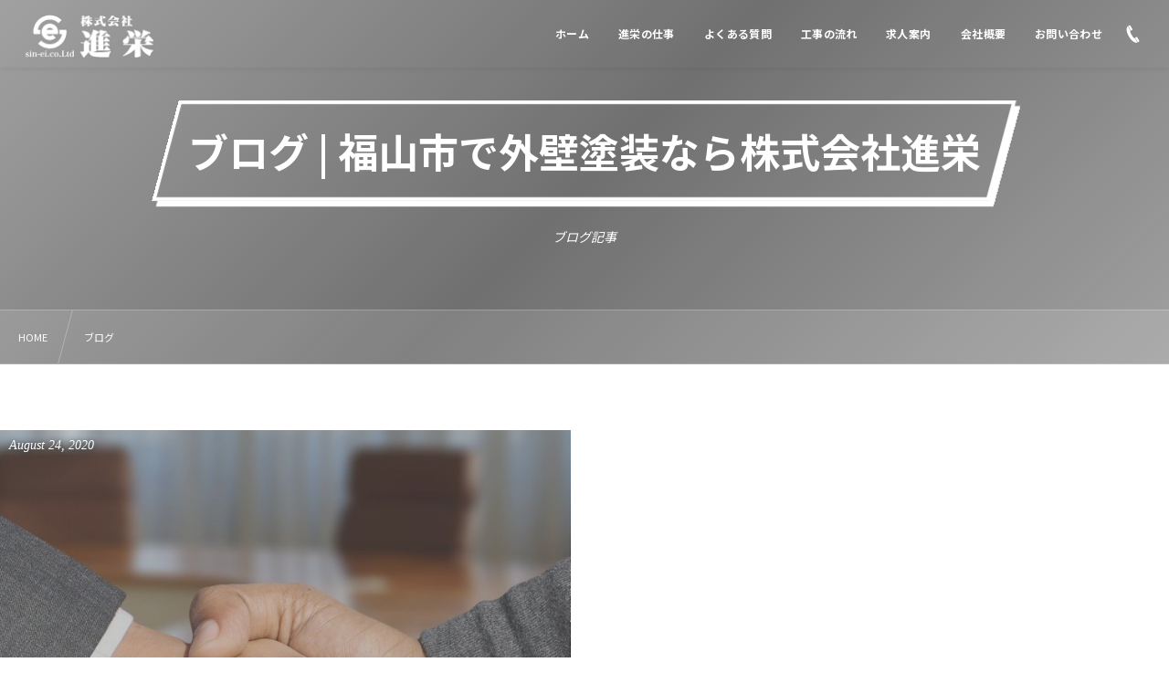

--- FILE ---
content_type: text/html; charset=UTF-8
request_url: https://fukuyama-sin-ei.jp/category/blog/
body_size: 9965
content:
<!DOCTYPE html><html dir="ltr" lang="ja"
	prefix="og: https://ogp.me/ns#" ><head prefix="og: http://ogp.me/ns# fb: http://ogp.me/ns/fb# blog: http://ogp.me/ns/website#"><meta charset="utf-8" /><meta name="viewport" content="width=device-width,initial-scale=1,minimum-scale=1,user-scalable=yes" /><meta property="og:title" content="ブログ | 福山市で外壁塗装なら株式会社進栄外壁塗装の事なら株式会社進栄" /><meta property="og:type" content="article" /><meta property="og:url" content="https://fukuyama-sin-ei.jp/category/blog/" /><meta property="og:image" content="https://s0.wp.com/i/blank.jpg" /><meta property="og:image:width" content="200" /><meta property="og:image:height" content="200" /><meta property="og:description" content="ブログ記事" /><meta property="og:site_name" content="福山市で住宅塗装の事なら進栄" /><link rel="canonical" href="https://fukuyama-sin-ei.jp/category/blog/" /><title>ブログ | 福山市で外壁塗装なら株式会社進栄</title>

		<!-- All in One SEO 4.3.3 - aioseo.com -->
		<meta name="description" content="ブログ記事" />
		<meta name="robots" content="noindex, max-snippet:-1, max-image-preview:large, max-video-preview:-1" />
		<meta name="google-site-verification" content="A0k8I1PwRI3dB_ct5QoWiLw0P3o_R2aFVT17O29CNYE" />
		<link rel="canonical" href="https://fukuyama-sin-ei.jp/category/blog/" />
		<meta name="generator" content="All in One SEO (AIOSEO) 4.3.3 " />
		<script type="application/ld+json" class="aioseo-schema">
			{"@context":"https:\/\/schema.org","@graph":[{"@type":"BreadcrumbList","@id":"https:\/\/fukuyama-sin-ei.jp\/category\/blog\/#breadcrumblist","itemListElement":[{"@type":"ListItem","@id":"https:\/\/fukuyama-sin-ei.jp\/#listItem","position":1,"item":{"@type":"WebPage","@id":"https:\/\/fukuyama-sin-ei.jp\/","name":"\u30db\u30fc\u30e0","description":"\u5e83\u5cf6\u770c\u798f\u5c71\u5e02\u306e\u682a\u5f0f\u4f1a\u793e\u9032\u6804\u3001\u798f\u5c71\u5e02\u3092\u4e2d\u5fc3\u306b\u3001\u4e00\u822c\u4f4f\u5b85\u3001\u5e97\u8217\u3001\u5de5\u5834\u306e\u5857\u88c5\u306e\u3054\u4f9d\u983c\u306b\u5bfe\u5fdc\u3057\u3066\u3044\u307e\u3059\u3002 \u4f4f\u5b85\u5857\u88c5\u3001\u5916\u58c1\u5857\u88c5\u3001\u9632\u6c34\u5857\u88c5\u306e\u3053\u3068\u306a\u3089\u304a\u4efb\u305b\u304f\u3060\u3055\u3044\u3002 \uff3b\u304a\u5ba2\u69d8\u304b\u3089\u306e\u4fe1\u983c\uff3d\u3092\u30e2\u30c3\u30c8\u30fc\u306b\u3057\u3001\u65e5\u3005\u5857\u88c5\u5de5\u4e8b\u306b\u53d6\u308a\u7d44\u3093\u3067\u304a\u308a\u307e\u3059\u3002 \u5439\u4ed8\u5857\u88c5\u30fb\u9244\u9aa8\u5857\u88c5\u30fb\u9632\u6c34\u5857\u88c5\u30fb\u5185\u5916\u5857\u88c5\u5de5\u4e8b\u306e\u4e8b\u306f\u3001\u304a\u6c17\u8efd\u306b\u3054\u76f8\u8ac7\u304f\u3060\u3055\u3044\u3002","url":"https:\/\/fukuyama-sin-ei.jp\/"},"nextItem":"https:\/\/fukuyama-sin-ei.jp\/category\/blog\/#listItem"},{"@type":"ListItem","@id":"https:\/\/fukuyama-sin-ei.jp\/category\/blog\/#listItem","position":2,"item":{"@type":"WebPage","@id":"https:\/\/fukuyama-sin-ei.jp\/category\/blog\/","name":"\u30d6\u30ed\u30b0","description":"\u30d6\u30ed\u30b0\u8a18\u4e8b","url":"https:\/\/fukuyama-sin-ei.jp\/category\/blog\/"},"previousItem":"https:\/\/fukuyama-sin-ei.jp\/#listItem"}]},{"@type":"CollectionPage","@id":"https:\/\/fukuyama-sin-ei.jp\/category\/blog\/#collectionpage","url":"https:\/\/fukuyama-sin-ei.jp\/category\/blog\/","name":"\u30d6\u30ed\u30b0 | \u798f\u5c71\u5e02\u3067\u5916\u58c1\u5857\u88c5\u306a\u3089\u682a\u5f0f\u4f1a\u793e\u9032\u6804","description":"\u30d6\u30ed\u30b0\u8a18\u4e8b","inLanguage":"ja","isPartOf":{"@id":"https:\/\/fukuyama-sin-ei.jp\/#website"},"breadcrumb":{"@id":"https:\/\/fukuyama-sin-ei.jp\/category\/blog\/#breadcrumblist"}},{"@type":"Organization","@id":"https:\/\/fukuyama-sin-ei.jp\/#organization","name":"\u798f\u5c71\u5e02\u3067\u5916\u58c1\u5857\u88c5\u306a\u3089\u682a\u5f0f\u4f1a\u793e\u9032\u6804","url":"https:\/\/fukuyama-sin-ei.jp\/"},{"@type":"WebSite","@id":"https:\/\/fukuyama-sin-ei.jp\/#website","url":"https:\/\/fukuyama-sin-ei.jp\/","name":"\u798f\u5c71\u5e02\u3067\u5916\u58c1\u5857\u88c5\u306a\u3089\u682a\u5f0f\u4f1a\u793e\u9032\u6804","description":"Just another WordPress site","inLanguage":"ja","publisher":{"@id":"https:\/\/fukuyama-sin-ei.jp\/#organization"}}]}
		</script>
		<script >
			window.ga=window.ga||function(){(ga.q=ga.q||[]).push(arguments)};ga.l=+new Date;
			ga('create', "UA-146801755-5", 'auto');
			ga('send', 'pageview');
		</script>
		<script async src="https://www.google-analytics.com/analytics.js"></script>
		<!-- All in One SEO -->

<link rel="dns-prefetch" href="//connect.facebook.net" /><link rel="dns-prefetch" href="//secure.gravatar.com" /><link rel="dns-prefetch" href="//api.pinterest.com" /><link rel="dns-prefetch" href="//jsoon.digitiminimi.com" /><link rel="dns-prefetch" href="//b.hatena.ne.jp" /><link rel="dns-prefetch" href="//platform.twitter.com" /><link rel='dns-prefetch' href='//ajax.googleapis.com' />
<link rel="alternate" type="application/rss+xml" title="福山市で外壁塗装なら株式会社進栄 &raquo; フィード" href="https://fukuyama-sin-ei.jp/feed/" />
<link rel="alternate" type="application/rss+xml" title="福山市で外壁塗装なら株式会社進栄 &raquo; コメントフィード" href="https://fukuyama-sin-ei.jp/comments/feed/" />
<link rel="alternate" type="application/rss+xml" title="福山市で外壁塗装なら株式会社進栄 &raquo; ブログ カテゴリーのフィード" href="https://fukuyama-sin-ei.jp/category/blog/feed/" />
<link rel="preload" as="style" onload="this.onload=null;this.rel='stylesheet'" id='wp-block-library-css' href='https://fukuyama-sin-ei.jp/wp-includes/css/dist/block-library/style.min.css?ver=6.1.9' type='text/css' media='all' />
<link rel="preload" as="style" onload="this.onload=null;this.rel='stylesheet'" id='dp-wp-block-library-css' href='https://fukuyama-sin-ei.jp/wp-content/themes/dp-fresco/css/wp-blocks.css?ver=2.5.3.0' type='text/css' media='all' />
<link rel='stylesheet' id='digipress-css' href='https://fukuyama-sin-ei.jp/wp-content/themes/dp-fresco/css/style.css?ver=20230324075116' type='text/css' media='all' />
<link rel="preload" as="style" onload="this.onload=null;this.rel='stylesheet'" id='dp_ex_blocks-cgb-style-css' href='https://fukuyama-sin-ei.jp/wp-content/plugins/dp-ex-blocks-free/dist/blocks.style.build.css?ver=20230324074330' type='text/css' media='all' />
<link rel="preload" as="style" onload="this.onload=null;this.rel='stylesheet'" id='classic-theme-styles-css' href='https://fukuyama-sin-ei.jp/wp-includes/css/classic-themes.min.css?ver=1' type='text/css' media='all' />
<style id='global-styles-inline-css' type='text/css'>
body{--wp--preset--color--black: #000000;--wp--preset--color--cyan-bluish-gray: #abb8c3;--wp--preset--color--white: #ffffff;--wp--preset--color--pale-pink: #f78da7;--wp--preset--color--vivid-red: #cf2e2e;--wp--preset--color--luminous-vivid-orange: #ff6900;--wp--preset--color--luminous-vivid-amber: #fcb900;--wp--preset--color--light-green-cyan: #7bdcb5;--wp--preset--color--vivid-green-cyan: #00d084;--wp--preset--color--pale-cyan-blue: #8ed1fc;--wp--preset--color--vivid-cyan-blue: #0693e3;--wp--preset--color--vivid-purple: #9b51e0;--wp--preset--gradient--vivid-cyan-blue-to-vivid-purple: linear-gradient(135deg,rgba(6,147,227,1) 0%,rgb(155,81,224) 100%);--wp--preset--gradient--light-green-cyan-to-vivid-green-cyan: linear-gradient(135deg,rgb(122,220,180) 0%,rgb(0,208,130) 100%);--wp--preset--gradient--luminous-vivid-amber-to-luminous-vivid-orange: linear-gradient(135deg,rgba(252,185,0,1) 0%,rgba(255,105,0,1) 100%);--wp--preset--gradient--luminous-vivid-orange-to-vivid-red: linear-gradient(135deg,rgba(255,105,0,1) 0%,rgb(207,46,46) 100%);--wp--preset--gradient--very-light-gray-to-cyan-bluish-gray: linear-gradient(135deg,rgb(238,238,238) 0%,rgb(169,184,195) 100%);--wp--preset--gradient--cool-to-warm-spectrum: linear-gradient(135deg,rgb(74,234,220) 0%,rgb(151,120,209) 20%,rgb(207,42,186) 40%,rgb(238,44,130) 60%,rgb(251,105,98) 80%,rgb(254,248,76) 100%);--wp--preset--gradient--blush-light-purple: linear-gradient(135deg,rgb(255,206,236) 0%,rgb(152,150,240) 100%);--wp--preset--gradient--blush-bordeaux: linear-gradient(135deg,rgb(254,205,165) 0%,rgb(254,45,45) 50%,rgb(107,0,62) 100%);--wp--preset--gradient--luminous-dusk: linear-gradient(135deg,rgb(255,203,112) 0%,rgb(199,81,192) 50%,rgb(65,88,208) 100%);--wp--preset--gradient--pale-ocean: linear-gradient(135deg,rgb(255,245,203) 0%,rgb(182,227,212) 50%,rgb(51,167,181) 100%);--wp--preset--gradient--electric-grass: linear-gradient(135deg,rgb(202,248,128) 0%,rgb(113,206,126) 100%);--wp--preset--gradient--midnight: linear-gradient(135deg,rgb(2,3,129) 0%,rgb(40,116,252) 100%);--wp--preset--duotone--dark-grayscale: url('#wp-duotone-dark-grayscale');--wp--preset--duotone--grayscale: url('#wp-duotone-grayscale');--wp--preset--duotone--purple-yellow: url('#wp-duotone-purple-yellow');--wp--preset--duotone--blue-red: url('#wp-duotone-blue-red');--wp--preset--duotone--midnight: url('#wp-duotone-midnight');--wp--preset--duotone--magenta-yellow: url('#wp-duotone-magenta-yellow');--wp--preset--duotone--purple-green: url('#wp-duotone-purple-green');--wp--preset--duotone--blue-orange: url('#wp-duotone-blue-orange');--wp--preset--font-size--small: 13px;--wp--preset--font-size--medium: 20px;--wp--preset--font-size--large: 36px;--wp--preset--font-size--x-large: 42px;--wp--preset--spacing--20: 0.44rem;--wp--preset--spacing--30: 0.67rem;--wp--preset--spacing--40: 1rem;--wp--preset--spacing--50: 1.5rem;--wp--preset--spacing--60: 2.25rem;--wp--preset--spacing--70: 3.38rem;--wp--preset--spacing--80: 5.06rem;}:where(.is-layout-flex){gap: 0.5em;}body .is-layout-flow > .alignleft{float: left;margin-inline-start: 0;margin-inline-end: 2em;}body .is-layout-flow > .alignright{float: right;margin-inline-start: 2em;margin-inline-end: 0;}body .is-layout-flow > .aligncenter{margin-left: auto !important;margin-right: auto !important;}body .is-layout-constrained > .alignleft{float: left;margin-inline-start: 0;margin-inline-end: 2em;}body .is-layout-constrained > .alignright{float: right;margin-inline-start: 2em;margin-inline-end: 0;}body .is-layout-constrained > .aligncenter{margin-left: auto !important;margin-right: auto !important;}body .is-layout-constrained > :where(:not(.alignleft):not(.alignright):not(.alignfull)){max-width: var(--wp--style--global--content-size);margin-left: auto !important;margin-right: auto !important;}body .is-layout-constrained > .alignwide{max-width: var(--wp--style--global--wide-size);}body .is-layout-flex{display: flex;}body .is-layout-flex{flex-wrap: wrap;align-items: center;}body .is-layout-flex > *{margin: 0;}:where(.wp-block-columns.is-layout-flex){gap: 2em;}.has-black-color{color: var(--wp--preset--color--black) !important;}.has-cyan-bluish-gray-color{color: var(--wp--preset--color--cyan-bluish-gray) !important;}.has-white-color{color: var(--wp--preset--color--white) !important;}.has-pale-pink-color{color: var(--wp--preset--color--pale-pink) !important;}.has-vivid-red-color{color: var(--wp--preset--color--vivid-red) !important;}.has-luminous-vivid-orange-color{color: var(--wp--preset--color--luminous-vivid-orange) !important;}.has-luminous-vivid-amber-color{color: var(--wp--preset--color--luminous-vivid-amber) !important;}.has-light-green-cyan-color{color: var(--wp--preset--color--light-green-cyan) !important;}.has-vivid-green-cyan-color{color: var(--wp--preset--color--vivid-green-cyan) !important;}.has-pale-cyan-blue-color{color: var(--wp--preset--color--pale-cyan-blue) !important;}.has-vivid-cyan-blue-color{color: var(--wp--preset--color--vivid-cyan-blue) !important;}.has-vivid-purple-color{color: var(--wp--preset--color--vivid-purple) !important;}.has-black-background-color{background-color: var(--wp--preset--color--black) !important;}.has-cyan-bluish-gray-background-color{background-color: var(--wp--preset--color--cyan-bluish-gray) !important;}.has-white-background-color{background-color: var(--wp--preset--color--white) !important;}.has-pale-pink-background-color{background-color: var(--wp--preset--color--pale-pink) !important;}.has-vivid-red-background-color{background-color: var(--wp--preset--color--vivid-red) !important;}.has-luminous-vivid-orange-background-color{background-color: var(--wp--preset--color--luminous-vivid-orange) !important;}.has-luminous-vivid-amber-background-color{background-color: var(--wp--preset--color--luminous-vivid-amber) !important;}.has-light-green-cyan-background-color{background-color: var(--wp--preset--color--light-green-cyan) !important;}.has-vivid-green-cyan-background-color{background-color: var(--wp--preset--color--vivid-green-cyan) !important;}.has-pale-cyan-blue-background-color{background-color: var(--wp--preset--color--pale-cyan-blue) !important;}.has-vivid-cyan-blue-background-color{background-color: var(--wp--preset--color--vivid-cyan-blue) !important;}.has-vivid-purple-background-color{background-color: var(--wp--preset--color--vivid-purple) !important;}.has-black-border-color{border-color: var(--wp--preset--color--black) !important;}.has-cyan-bluish-gray-border-color{border-color: var(--wp--preset--color--cyan-bluish-gray) !important;}.has-white-border-color{border-color: var(--wp--preset--color--white) !important;}.has-pale-pink-border-color{border-color: var(--wp--preset--color--pale-pink) !important;}.has-vivid-red-border-color{border-color: var(--wp--preset--color--vivid-red) !important;}.has-luminous-vivid-orange-border-color{border-color: var(--wp--preset--color--luminous-vivid-orange) !important;}.has-luminous-vivid-amber-border-color{border-color: var(--wp--preset--color--luminous-vivid-amber) !important;}.has-light-green-cyan-border-color{border-color: var(--wp--preset--color--light-green-cyan) !important;}.has-vivid-green-cyan-border-color{border-color: var(--wp--preset--color--vivid-green-cyan) !important;}.has-pale-cyan-blue-border-color{border-color: var(--wp--preset--color--pale-cyan-blue) !important;}.has-vivid-cyan-blue-border-color{border-color: var(--wp--preset--color--vivid-cyan-blue) !important;}.has-vivid-purple-border-color{border-color: var(--wp--preset--color--vivid-purple) !important;}.has-vivid-cyan-blue-to-vivid-purple-gradient-background{background: var(--wp--preset--gradient--vivid-cyan-blue-to-vivid-purple) !important;}.has-light-green-cyan-to-vivid-green-cyan-gradient-background{background: var(--wp--preset--gradient--light-green-cyan-to-vivid-green-cyan) !important;}.has-luminous-vivid-amber-to-luminous-vivid-orange-gradient-background{background: var(--wp--preset--gradient--luminous-vivid-amber-to-luminous-vivid-orange) !important;}.has-luminous-vivid-orange-to-vivid-red-gradient-background{background: var(--wp--preset--gradient--luminous-vivid-orange-to-vivid-red) !important;}.has-very-light-gray-to-cyan-bluish-gray-gradient-background{background: var(--wp--preset--gradient--very-light-gray-to-cyan-bluish-gray) !important;}.has-cool-to-warm-spectrum-gradient-background{background: var(--wp--preset--gradient--cool-to-warm-spectrum) !important;}.has-blush-light-purple-gradient-background{background: var(--wp--preset--gradient--blush-light-purple) !important;}.has-blush-bordeaux-gradient-background{background: var(--wp--preset--gradient--blush-bordeaux) !important;}.has-luminous-dusk-gradient-background{background: var(--wp--preset--gradient--luminous-dusk) !important;}.has-pale-ocean-gradient-background{background: var(--wp--preset--gradient--pale-ocean) !important;}.has-electric-grass-gradient-background{background: var(--wp--preset--gradient--electric-grass) !important;}.has-midnight-gradient-background{background: var(--wp--preset--gradient--midnight) !important;}.has-small-font-size{font-size: var(--wp--preset--font-size--small) !important;}.has-medium-font-size{font-size: var(--wp--preset--font-size--medium) !important;}.has-large-font-size{font-size: var(--wp--preset--font-size--large) !important;}.has-x-large-font-size{font-size: var(--wp--preset--font-size--x-large) !important;}
.wp-block-navigation a:where(:not(.wp-element-button)){color: inherit;}
:where(.wp-block-columns.is-layout-flex){gap: 2em;}
.wp-block-pullquote{font-size: 1.5em;line-height: 1.6;}
</style>
<link rel="preload" as="style" onload="this.onload=null;this.rel='stylesheet'" id='contact-form-7-css' href='https://fukuyama-sin-ei.jp/wp-content/plugins/contact-form-7/includes/css/styles.css?ver=5.7.2' type='text/css' media='all' />
<style id='deb-inline-styles-inline-css' type='text/css'>
body [class*="-reset--line-center-btm"][class*="-keycolor"]::after{--deb-line-color:#c0c0c0;}body [class*="-line-btm"][class*="-keycolor"]::after{border-color:#c0c0c0;}body [class*="-reset--line-left"][class*="-keycolor"]::after{--deb-line-color:#c0c0c0;}body [class*="-reset--deco-circle"][class*="-keycolor"]::after{--deb-circle-color:rgba(192,192,192,.24);--deb-circle-color-ov1:rgba(192,192,192,.3);--deb-circle-color-ov2:rgba(192,192,192,.15);}body p.is-style-box-deco-balloon{background-color:#c0c0c0;color:#ffffff;}body p.is-style-box-deco-balloon::after{border-color:#c0c0c0 transparent transparent;}
</style>
<link rel="preload" as="style" onload="this.onload=null;this.rel='stylesheet'" id='dp-shortcodes-css' href='https://fukuyama-sin-ei.jp/wp-content/plugins/dp-ex-shortcodes/css/style.css?ver=1.4.4.9' type='text/css' media='all' />
<link rel="preload" as="style" onload="this.onload=null;this.rel='stylesheet'" id='wow-css' href='https://fukuyama-sin-ei.jp/wp-content/themes/dp-fresco/css/animate.css?ver=2.5.3.0' type='text/css' media='all' />
<link rel='stylesheet' id='dp-visual-css' href='https://fukuyama-sin-ei.jp/wp-content/uploads/digipress/fresco/css/visual-custom.css?ver=20230324075116' type='text/css' media='all' />
<link rel="https://api.w.org/" href="https://fukuyama-sin-ei.jp/wp-json/" /><link rel="alternate" type="application/json" href="https://fukuyama-sin-ei.jp/wp-json/wp/v2/categories/5" /><link rel="EditURI" type="application/rsd+xml" title="RSD" href="https://fukuyama-sin-ei.jp/xmlrpc.php?rsd" />
<link rel="wlwmanifest" type="application/wlwmanifest+xml" href="https://fukuyama-sin-ei.jp/wp-includes/wlwmanifest.xml" />
<!-- start Simple Custom CSS and JS -->
<style type="text/css">
#dp_recentposts_for_archive-1 .loop-title .item-link,#dp_recentposts_for_archive-1 .loop-article-content,#dp_recentposts_for_archive-1 .meta-cat a, #dp_recentposts_for_archive-1 h3 span {
  color: #fff;
}
#comments_area {
  display: none;
}
#dp_recentposts_for_archive-19, .inside-title {
  padding-top: 100px;
}
.inside-title {
  padding-top: 0;
}
.plx_widget.dp_parallax_widget-4 .plx_title {
  text-shadow: none;
}
#dp_recentposts_for_archive-1,#dp_recentposts_for_archive-6,#dp_recentposts_for_archive-14 {
      margin-top: 0;
    padding-top: 100px;
}
.single-article {
    margin-bottom: 0;
}

  .text-center {
  text-align: center;
}
.hd-title img {
  width: 100%;
}
.content {
  max-width: 100%;
}
.about-box .plx_wrap {
  padding-left: 30px;
}
.about-box02 .plx_wrap {
  padding-left: 30px;
    padding-right: 8%;
}
.reason-box h4 {
  margin-top: 0;
    margin-left: 0;
}    
.about-box  .plx_widget {
  padding:0;
}
.dp-container.pc.home .widget-box {
  padding-bottom: 100px;
}
.kaisha {
width: 100%;
}

.kaisha th,
.kaisha td {
border: 1px solid #ccc;
padding: 20px;
}
.single-article:not(.has_profile):not(.as-home)::before, .single-article:not(.has_profile):not(.as-home)::after {
  display: none;
}
.kaisha th {
font-weight: bold;
background-color: #dedede; 
}
.plx_widget p {
  text-align: left;
  text-shadow: none;
}
#custom_html-3 {
  padding-bottom: 0px;
}
#dp_recentposts_for_archive-1 {
  background-color: #111;
}
.flow-content .cnt {
  display: flex;
}
.flow-content .cnt span {
  padding-right: 30px;
}
@media screen and (max-width: 767px) {
.kaisha,
.kaisha tr,
.kaisha td,
.kaisha th {display:block;}
.kaisha th {width:auto;}
}
/*flow*/
.vertical {
    -ms-writing-mode: tb-rl;
    -webkit-writing-mode: vertical-rl;
    writing-mode: vertical-rl;
    font-size: 19px;
    font-weight: normal;
    display: inline;
}
.flow-content img {
  margin-top: 0;
}
.entry h1, .entry h2, .entry h3, .entry h4, .entry h5, .entry h6{
  color: #111;
}
.vertical>p.alpha {
  color: #111;
    font-weight: bold;
    font-size: 39px;
  line-height: 1.2em;
}

.textwidget .vertical h3 {
  color: #111;
  margin: 0;
  font-size: 18px;
  text-align: left;
}
.flow-menu {
  text-align: center;
}
.author_info {
  display: none;
}
@media screen and (max-width: 480px) {
  .cnt .icon-phone {
    display: block;
  }
  #launcher {
    display: none;
  }
  .plx_widget p {
    padding: 0 5%;
  }
  .about-box .plx_wrap {
    padding-left: 0;
}
  #page-1328,#pg-w5f3b949ae987f-1,#pg-w5f3b949ae987f-2,#pg-w5f3b949ae987f-3, #pg-w5f3b949ae987f-4, #pg-w5f3b949ae987f-5 {
    padding-top: 50px;
  }
  .author_info {
    display: none;
  }
  .flow-content .cnt {
        display: block;
    width: 100%;
    text-align: center;
  }
    .entry h3::after {
      background: #111;
    top: -9px;
    bottom: -10px;
    z-index: -111;
}
}
@media screen and (min-width: 480px) {
  .plx_wrap.use_img.fit_img.right {
    padding-left: 25px;
  }
  .pc-none {
    display: none;
  }

.textwidget h3::after {
    box-shadow: 1px 1px rgba(192,192,192,.48), 6px 18px 30px -6px rgba(0,0,0,.09);
    background: #111;
    z-index: -111;
    opacity: .8;
    top: -20px;
    left: -35px;
    bottom: 41px;
}
</style>
<!-- end Simple Custom CSS and JS -->
<link rel="preconnect" href="https://fonts.gstatic.com" /><link href="https://fonts.googleapis.com/css2?family=Noto+Sans+JP&family=Montserrat:wght@300&display=swap" rel="preload" as="style" onload="this.onload=null;this.rel='stylesheet'" /><link rel="icon" href="https://fukuyama-sin-ei.jp/wp-content/uploads/2020/06/icon-100x96.png" sizes="32x32" />
<link rel="icon" href="https://fukuyama-sin-ei.jp/wp-content/uploads/2020/06/icon.png" sizes="192x192" />
<link rel="apple-touch-icon" href="https://fukuyama-sin-ei.jp/wp-content/uploads/2020/06/icon.png" />
<meta name="msapplication-TileImage" content="https://fukuyama-sin-ei.jp/wp-content/uploads/2020/06/icon.png" />
<link href="https://fonts.googleapis.com/css2?family=Noto+Sans+JP:wght@300;400;500;700&display=swap" rel="stylesheet"></head><body class="archive category category-blog category-5 main-body pc not-home" data-use-wow="true" data-ct-sns-cache="true" data-ct-sns-cache-time="86400000"><svg xmlns="http://www.w3.org/2000/svg" viewBox="0 0 0 0" width="0" height="0" focusable="false" role="none" style="visibility: hidden; position: absolute; left: -9999px; overflow: hidden;" ><defs><filter id="wp-duotone-dark-grayscale"><feColorMatrix color-interpolation-filters="sRGB" type="matrix" values=" .299 .587 .114 0 0 .299 .587 .114 0 0 .299 .587 .114 0 0 .299 .587 .114 0 0 " /><feComponentTransfer color-interpolation-filters="sRGB" ><feFuncR type="table" tableValues="0 0.49803921568627" /><feFuncG type="table" tableValues="0 0.49803921568627" /><feFuncB type="table" tableValues="0 0.49803921568627" /><feFuncA type="table" tableValues="1 1" /></feComponentTransfer><feComposite in2="SourceGraphic" operator="in" /></filter></defs></svg><svg xmlns="http://www.w3.org/2000/svg" viewBox="0 0 0 0" width="0" height="0" focusable="false" role="none" style="visibility: hidden; position: absolute; left: -9999px; overflow: hidden;" ><defs><filter id="wp-duotone-grayscale"><feColorMatrix color-interpolation-filters="sRGB" type="matrix" values=" .299 .587 .114 0 0 .299 .587 .114 0 0 .299 .587 .114 0 0 .299 .587 .114 0 0 " /><feComponentTransfer color-interpolation-filters="sRGB" ><feFuncR type="table" tableValues="0 1" /><feFuncG type="table" tableValues="0 1" /><feFuncB type="table" tableValues="0 1" /><feFuncA type="table" tableValues="1 1" /></feComponentTransfer><feComposite in2="SourceGraphic" operator="in" /></filter></defs></svg><svg xmlns="http://www.w3.org/2000/svg" viewBox="0 0 0 0" width="0" height="0" focusable="false" role="none" style="visibility: hidden; position: absolute; left: -9999px; overflow: hidden;" ><defs><filter id="wp-duotone-purple-yellow"><feColorMatrix color-interpolation-filters="sRGB" type="matrix" values=" .299 .587 .114 0 0 .299 .587 .114 0 0 .299 .587 .114 0 0 .299 .587 .114 0 0 " /><feComponentTransfer color-interpolation-filters="sRGB" ><feFuncR type="table" tableValues="0.54901960784314 0.98823529411765" /><feFuncG type="table" tableValues="0 1" /><feFuncB type="table" tableValues="0.71764705882353 0.25490196078431" /><feFuncA type="table" tableValues="1 1" /></feComponentTransfer><feComposite in2="SourceGraphic" operator="in" /></filter></defs></svg><svg xmlns="http://www.w3.org/2000/svg" viewBox="0 0 0 0" width="0" height="0" focusable="false" role="none" style="visibility: hidden; position: absolute; left: -9999px; overflow: hidden;" ><defs><filter id="wp-duotone-blue-red"><feColorMatrix color-interpolation-filters="sRGB" type="matrix" values=" .299 .587 .114 0 0 .299 .587 .114 0 0 .299 .587 .114 0 0 .299 .587 .114 0 0 " /><feComponentTransfer color-interpolation-filters="sRGB" ><feFuncR type="table" tableValues="0 1" /><feFuncG type="table" tableValues="0 0.27843137254902" /><feFuncB type="table" tableValues="0.5921568627451 0.27843137254902" /><feFuncA type="table" tableValues="1 1" /></feComponentTransfer><feComposite in2="SourceGraphic" operator="in" /></filter></defs></svg><svg xmlns="http://www.w3.org/2000/svg" viewBox="0 0 0 0" width="0" height="0" focusable="false" role="none" style="visibility: hidden; position: absolute; left: -9999px; overflow: hidden;" ><defs><filter id="wp-duotone-midnight"><feColorMatrix color-interpolation-filters="sRGB" type="matrix" values=" .299 .587 .114 0 0 .299 .587 .114 0 0 .299 .587 .114 0 0 .299 .587 .114 0 0 " /><feComponentTransfer color-interpolation-filters="sRGB" ><feFuncR type="table" tableValues="0 0" /><feFuncG type="table" tableValues="0 0.64705882352941" /><feFuncB type="table" tableValues="0 1" /><feFuncA type="table" tableValues="1 1" /></feComponentTransfer><feComposite in2="SourceGraphic" operator="in" /></filter></defs></svg><svg xmlns="http://www.w3.org/2000/svg" viewBox="0 0 0 0" width="0" height="0" focusable="false" role="none" style="visibility: hidden; position: absolute; left: -9999px; overflow: hidden;" ><defs><filter id="wp-duotone-magenta-yellow"><feColorMatrix color-interpolation-filters="sRGB" type="matrix" values=" .299 .587 .114 0 0 .299 .587 .114 0 0 .299 .587 .114 0 0 .299 .587 .114 0 0 " /><feComponentTransfer color-interpolation-filters="sRGB" ><feFuncR type="table" tableValues="0.78039215686275 1" /><feFuncG type="table" tableValues="0 0.94901960784314" /><feFuncB type="table" tableValues="0.35294117647059 0.47058823529412" /><feFuncA type="table" tableValues="1 1" /></feComponentTransfer><feComposite in2="SourceGraphic" operator="in" /></filter></defs></svg><svg xmlns="http://www.w3.org/2000/svg" viewBox="0 0 0 0" width="0" height="0" focusable="false" role="none" style="visibility: hidden; position: absolute; left: -9999px; overflow: hidden;" ><defs><filter id="wp-duotone-purple-green"><feColorMatrix color-interpolation-filters="sRGB" type="matrix" values=" .299 .587 .114 0 0 .299 .587 .114 0 0 .299 .587 .114 0 0 .299 .587 .114 0 0 " /><feComponentTransfer color-interpolation-filters="sRGB" ><feFuncR type="table" tableValues="0.65098039215686 0.40392156862745" /><feFuncG type="table" tableValues="0 1" /><feFuncB type="table" tableValues="0.44705882352941 0.4" /><feFuncA type="table" tableValues="1 1" /></feComponentTransfer><feComposite in2="SourceGraphic" operator="in" /></filter></defs></svg><svg xmlns="http://www.w3.org/2000/svg" viewBox="0 0 0 0" width="0" height="0" focusable="false" role="none" style="visibility: hidden; position: absolute; left: -9999px; overflow: hidden;" ><defs><filter id="wp-duotone-blue-orange"><feColorMatrix color-interpolation-filters="sRGB" type="matrix" values=" .299 .587 .114 0 0 .299 .587 .114 0 0 .299 .587 .114 0 0 .299 .587 .114 0 0 " /><feComponentTransfer color-interpolation-filters="sRGB" ><feFuncR type="table" tableValues="0.098039215686275 1" /><feFuncG type="table" tableValues="0 0.66274509803922" /><feFuncB type="table" tableValues="0.84705882352941 0.41960784313725" /><feFuncA type="table" tableValues="1 1" /></feComponentTransfer><feComposite in2="SourceGraphic" operator="in" /></filter></defs></svg><header id="header_bar" class="header_bar pc trpt"><div class="h_group"><h1 class="hd-title img no-cap wow fadeInRight" data-wow-delay="0.1s"><a href="https://fukuyama-sin-ei.jp/" title="福山市で外壁塗装なら株式会社進栄"><img src="https://fukuyama-sin-ei.jp/wp-content/uploads/2020/06/logo.png" alt="福山市で住宅塗装の事なら進栄" /></a></h1></div><div class="r_block wow fadeInRight" data-wow-delay="0.3s">
<nav id="global_menu_nav" class="global_menu_nav r_items has_chaser"><ul id="global_menu_ul" class="global_menu_ul has_chaser_ul no_pjax"><li id="menu-item-5008" class="menu-item menu-item-type-custom menu-item-object-custom"><a href="/" class="menu-link"><span class="menu-title">ホーム</span></a></li>
<li id="menu-item-5001" class="menu-item menu-item-type-post_type menu-item-object-page"><a href="https://fukuyama-sin-ei.jp/about/" class="menu-link"><span class="menu-title">進栄の仕事</span></a></li>
<li id="menu-item-4997" class="menu-item menu-item-type-post_type menu-item-object-page"><a href="https://fukuyama-sin-ei.jp/faq/" class="menu-link"><span class="menu-title">よくある質問</span></a></li>
<li id="menu-item-4999" class="menu-item menu-item-type-post_type menu-item-object-page"><a href="https://fukuyama-sin-ei.jp/flows/" class="menu-link"><span class="menu-title">工事の流れ</span></a></li>
<li id="menu-item-5000" class="menu-item menu-item-type-post_type menu-item-object-page"><a href="https://fukuyama-sin-ei.jp/recruitment/" class="menu-link"><span class="menu-title">求人案内</span></a></li>
<li id="menu-item-4998" class="menu-item menu-item-type-post_type menu-item-object-page"><a href="https://fukuyama-sin-ei.jp/company/" class="menu-link"><span class="menu-title">会社概要</span></a></li>
<li id="menu-item-4996" class="menu-item menu-item-type-post_type menu-item-object-page"><a href="https://fukuyama-sin-ei.jp/contact/" class="menu-link"><span class="menu-title">お問い合わせ</span></a></li>
</ul><span class="nav_chaser"></span></nav><div id="tgl_mq_menu" class="tgl_mq_menu header_trigger_btn r_items"><i class="trg_obj">&#8230;</i></div><div class="hd_tel serif r_items"><a href="tel:0120-156-256" class="icon-phone"><span>0120-156-256</span></a></div></div></header>
<div id="dp_main_wrapper" class="main-wrapper" aria-live="polite"><div id="dp-pjax-wrapper"><div class="dp-pjax-container"><div id="container" class="dp-container pc not-home"><section id="ct-hd" class="ct-hd no_bgimg"><div id="ct-whole" class="ct-whole no_bgimg not-home term-color5"><div class="hd-content"><h2 class="hd-title wow fadeInDown" data-wow-delay="0.4s"><span>ブログ | 福山市で外壁塗装なら株式会社進栄</span></h2><div class="hd-meta title-desc wow fadeInUp" data-wow-delay="0.7s"><p>ブログ記事</p>
</div></div></div></section><nav id="dp_breadcrumb_nav" class="dp_breadcrumb_nav"><ul><li><a href="https://fukuyama-sin-ei.jp/" class="nav_home"><span>HOME</span></a></li><li><span>ブログ</span></li></ul></nav><div class="content-wrap incontainer clearfix one-col cwrap-item not-home full-wide">
<main id="content" class="content one-col cwrap-item"><section class="loop-section lp-archive portfolio grid one-col rev_thumb"><div class="loop-div portfolio grid lp-col4 one-col clearfix"><div class="grid-sizer one-col lp-col4"></div><div class="gutter-sizer one-col lp-col4"></div><article class="loop-article portfolio grid wx2 hx2 cat-flt5 cat-ov-color5 one-col lp-col4 wow fadeInUp"><a href="https://fukuyama-sin-ei.jp/2020/08/24/annai-kyuujin/" rel="bookmark" class="wrap-anchor"><div class="loop-article-content"><div class="loop-post-thumb eyecatch cat-ov-color5"><figure class="loop-figure" style="background-image:url('https://fukuyama-sin-ei.jp/wp-content/uploads/2020/07/requru-1360x690.jpg');"><img src="https://fukuyama-sin-ei.jp/wp-content/uploads/2020/07/requru-1360x690.jpg" alt="post image" class="entity-img" width="460" height="320" /></figure></div><div class="loop-table forward loop-bg cat-ov-color5"><div class="loop-cell"><div class="loop-date eng"><time datetime="2020-08-24T18:09:34+09:00" class="entry-date"><span class="date_month_en_full">August</span> <span class="date_day">24</span>, <span class="date_year">2020</span></time></div><div class="title-wrap"><h2 class="loop-title portfolio grid"><span class="item-link">求人のご案内</span></h2></div><div class="cat-wrap"><div class="meta-cat"><div class="cat-link"><span>ブログ</span></div></div></div></div></div><div class="loop-table backward loop-bg cat-ov-color5"><div class="loop-cell"><div class="meta-cell"><div class="loop-share-num ct-shares" data-url="https://fukuyama-sin-ei.jp/2020/08/24/annai-kyuujin/"><div class="bg-likes ct-fb"><span class="share-icon"><i class="icon-facebook"></i></span><span class="share-num"></span></div><div class="bg-tweets ct-tw"><span class="share-icon"><i class="icon-twitter"></i></span><span class="share-num"></span></div><div class="bg-hatebu ct-hb"><span class="share-icon"><i class="icon-hatebu"></i></span><span class="share-num"></span></div><div class="meta-comment"><span class="share-icon"><i class="icon-comment"></i></span><span class="share-num">0</span></div></div></div></div></div><div class="loop-media-icon cat-ov-color5"><i class=" default"></i></div></div></a></article></div></section></main></div><div id="widget-container-bottom" class="widget-container bottom clearfix"><div id="dp_recentposts_for_archive-20" class="widget-box dp_archive_widget slider_fx"><h3 class="inside-title wow fadeInDown"><span>施工実績</span></h3><section class="loop-section lp-widget slider"><div class="loop-div slider lp-col3 swiper-container alist_slider loading style-coverflow five" data-slider-mode="coverflow five" data-slider-duration="3000" data-slider-speed="1200" data-slider-btn="true"><div class="swiper-wrapper"><div class="swiper-slide style-coverflow five"><figure class="sl-media sl-img  black-bg" style="background-image:url('https://fukuyama-sin-ei.jp/wp-content/uploads/touyamatei01-705x940.jpg');"></figure><div class="sl-content sl-meta"><div class="slc-tbl-cell"><a href="https://fukuyama-sin-ei.jp/2022/02/02/post-5246/" class="item-link"><p class="title tr1">T様邸の住宅塗装</p><div class="tr2"><div class="meta-cat"><div class="sl-cat"><span>施工実績</span></div></div></div><div class="tr3 sl-date meta-date"><div class="loop-date eng"><time datetime="2022-02-02T18:33:35+09:00" class="entry-date"><span class="date_month_en_full">February</span> <span class="date_day">2</span>, <span class="date_year">2022</span></time></div></div></a></div></div></div><div class="swiper-slide style-coverflow five"><figure class="sl-media sl-img  black-bg" style="background-image:url('https://fukuyama-sin-ei.jp/wp-content/uploads/nobihirotei01-705x940.jpg');"></figure><div class="sl-content sl-meta"><div class="slc-tbl-cell"><a href="https://fukuyama-sin-ei.jp/2022/02/02/post-5237/" class="item-link"><p class="title tr1">N様邸の住宅塗装</p><div class="tr2"><div class="meta-cat"><div class="sl-cat"><span>施工実績</span></div></div></div><div class="tr3 sl-date meta-date"><div class="loop-date eng"><time datetime="2022-02-02T17:57:45+09:00" class="entry-date"><span class="date_month_en_full">February</span> <span class="date_day">2</span>, <span class="date_year">2022</span></time></div></div></a></div></div></div><div class="swiper-slide style-coverflow five"><figure class="sl-media sl-img  black-bg" style="background-image:url('https://fukuyama-sin-ei.jp/wp-content/uploads/siodetei02-1254x940.jpg');"></figure><div class="sl-content sl-meta"><div class="slc-tbl-cell"><a href="https://fukuyama-sin-ei.jp/2022/02/02/post-5233/" class="item-link"><p class="title tr1">S様邸の住宅塗装</p><div class="tr2"><div class="meta-cat"><div class="sl-cat"><span>施工実績</span></div></div></div><div class="tr3 sl-date meta-date"><div class="loop-date eng"><time datetime="2022-02-02T17:09:35+09:00" class="entry-date"><span class="date_month_en_full">February</span> <span class="date_day">2</span>, <span class="date_year">2022</span></time></div></div></a></div></div></div><div class="swiper-slide style-coverflow five"><figure class="sl-media sl-img  black-bg" style="background-image:url('https://fukuyama-sin-ei.jp/wp-content/uploads/watanabe02-705x940.jpg');"></figure><div class="sl-content sl-meta"><div class="slc-tbl-cell"><a href="https://fukuyama-sin-ei.jp/2022/01/31/5228/" class="item-link"><p class="title tr1">W様邸の住宅塗装</p><div class="tr2"><div class="meta-cat"><div class="sl-cat"><span>施工実績</span></div></div></div><div class="tr3 sl-date meta-date"><div class="loop-date eng"><time datetime="2022-01-31T19:22:13+09:00" class="entry-date"><span class="date_month_en_full">January</span> <span class="date_day">31</span>, <span class="date_year">2022</span></time></div></div></a></div></div></div><div class="swiper-slide style-coverflow five"><figure class="sl-media sl-img  black-bg" style="background-image:url('https://fukuyama-sin-ei.jp/wp-content/uploads/sekou082702-705x940.jpg');"></figure><div class="sl-content sl-meta"><div class="slc-tbl-cell"><a href="https://fukuyama-sin-ei.jp/2020/08/27/post-5193/" class="item-link"><p class="title tr1">F邸外壁塗装</p><div class="tr2"><div class="meta-cat"><div class="sl-cat"><span>施工実績</span></div></div></div><div class="tr3 sl-date meta-date"><div class="loop-date eng"><time datetime="2020-08-27T21:45:00+09:00" class="entry-date"><span class="date_month_en_full">August</span> <span class="date_day">27</span>, <span class="date_year">2020</span></time></div></div></a></div></div></div></div><div class="swiper-button-prev"></div><div class="swiper-button-next"></div></div></section></div><div id="dpmostviewedpostswidget-2" class="widget-box dp_recent_posts_widget slider_fx"><h3 class="inside-title wow fadeInDown"><span>よく読まれている記事</span></h3><ul class="recent_entries has_thumb"><li class="aitem"><div class="widget-post-thumb has_thumb"><a href="https://fukuyama-sin-ei.jp/2020/08/27/post-5193/" class="thumb-link"><figure class="post-thumb" style="background-image:url('https://fukuyama-sin-ei.jp/wp-content/uploads/sekou082702-280x192.jpg');"></figure></a></div><div class="excerpt_div has_thumb"><div class="excerpt_title_wid" role="heading"><a href="https://fukuyama-sin-ei.jp/2020/08/27/post-5193/" class="item-link">F邸外壁塗装</a></div><div class="widget-time"><time datetime="2020-08-27T21:45:00+09:00">Aug 27, 2020</time></div></div><span class="rank_label has_thumb">1</span></li><li class="aitem"><div class="widget-post-thumb has_thumb"><a href="https://fukuyama-sin-ei.jp/2020/08/22/post-5116/" class="thumb-link"><figure class="post-thumb" style="background-image:url('https://fukuyama-sin-ei.jp/wp-content/uploads/after2020822-280x192.jpg');"></figure></a></div><div class="excerpt_div has_thumb"><div class="excerpt_title_wid" role="heading"><a href="https://fukuyama-sin-ei.jp/2020/08/22/post-5116/" class="item-link">T邸外壁塗装施</a></div><div class="widget-time"><time datetime="2020-08-22T16:39:28+09:00">Aug 22, 2020</time></div></div><span class="rank_label has_thumb">2</span></li><li class="aitem"><div class="widget-post-thumb has_thumb"><a href="https://fukuyama-sin-ei.jp/2020/08/24/annai-kyuujin/" class="thumb-link"><figure class="post-thumb" style="background-image:url('https://fukuyama-sin-ei.jp/wp-content/uploads/2020/07/requru-280x192.jpg');"></figure></a></div><div class="excerpt_div has_thumb"><div class="excerpt_title_wid" role="heading"><a href="https://fukuyama-sin-ei.jp/2020/08/24/annai-kyuujin/" class="item-link">求人のご案内</a></div><div class="widget-time"><time datetime="2020-08-24T18:09:34+09:00">Aug 24, 2020</time></div></div><span class="rank_label has_thumb">3</span></li><li class="aitem"><div class="widget-post-thumb has_thumb"><a href="https://fukuyama-sin-ei.jp/2022/02/02/post-5246/" class="thumb-link"><figure class="post-thumb" style="background-image:url('https://fukuyama-sin-ei.jp/wp-content/uploads/touyamatei01-280x192.jpg');"></figure></a></div><div class="excerpt_div has_thumb"><div class="excerpt_title_wid" role="heading"><a href="https://fukuyama-sin-ei.jp/2022/02/02/post-5246/" class="item-link">T様邸の住宅塗装</a></div><div class="widget-time"><time datetime="2022-02-02T18:33:35+09:00">Feb 2, 2022</time></div></div><span class="rank_label has_thumb">4</span></li><li class="aitem"><div class="widget-post-thumb has_thumb"><a href="https://fukuyama-sin-ei.jp/2022/01/31/5228/" class="thumb-link"><figure class="post-thumb" style="background-image:url('https://fukuyama-sin-ei.jp/wp-content/uploads/watanabe02-280x192.jpg');"></figure></a></div><div class="excerpt_div has_thumb"><div class="excerpt_title_wid" role="heading"><a href="https://fukuyama-sin-ei.jp/2022/01/31/5228/" class="item-link">W様邸の住宅塗装</a></div><div class="widget-time"><time datetime="2022-01-31T19:22:13+09:00">Jan 31, 2022</time></div></div><span class="rank_label has_thumb">5</span></li></ul></div></div></div></div></div><footer id="footer" class="footer pc no-skew show-bg-img"><div class="footer-container">
<div class="footer-widget-content"><div class="widget-area one clearfix"><div id="custom_html-7" class="widget_text widget-box widget_custom_html slider_fx"><div class="textwidget custom-html-widget"><div class="inner">
	<a href="https://www.nuri-kae.jp/" target="_blank" rel="noopener"><img src="https://www.nuri-kae.jp/column/part/wp-content/uploads/2021/05/nurikae_outer-wall_234x60_2x.png" style="padding-right:20px;" width="234" height="60" alt="外壁塗装の優良会社紹介ヌリカエ" /></a><a href="https://www.nuri-kae.jp/" target="_blank" rel="noopener"><img src="https://www.nuri-kae.jp/column/part/wp-content/uploads/2021/05/nurikae_bath_234x60_2x.png" width="234" height="60" alt="リフォームの優良会社紹介ヌリカエ" /></a>
	<a href="https://www.instagram.com/sin_ei.co.ltd/?utm_medium=copy_link" target="_blank" rel="noopener"><img src="https://fukuyama-sin-ei.jp/wp-content/uploads/instas.png" width="234" height="60" alt="リフォームの優良会社紹介ヌリカエ" /></a>
	<a href="gaiheki-madoguchi.com/"><img class=""src="https://fukuyama-sin-ei.jp/wp-content/uploads/優良_01.jpg" alt="優良認定店_大"/></a>
	<a href="https://doors-inc.co.jp/"><img class=""src="https://fukuyama-sin-ei.jp/wp-content/uploads/パートナー_01.jpg" alt="優良認定店_大"/></a>

</div></div></div></div></div></div><div class="lo-co"><div class="inner"><div class="location wow fadeInLeft"><a href="https://fukuyama-sin-ei.jp/" class="ft_title_logo"><img src="https://fukuyama-sin-ei.jp/wp-content/uploads/2020/06/logo-white.png" alt="株式会社進栄" /></a><span>〒720-0824<br>
広島県福山市多治米町４番地１１番８号</span></div><div class="contact wow fadeInRight"><div class="before">お電話でのお問合わせはこちら</div><div class="middle"><span><i class="icon-phone"></i>0120-156-256</span></div><div class="after"><span>受付時間 9:00〜18:00(平日)</span></div></div></div></div><div class="copyright"><span class="cpmark">&copy;</span> 2020 - 2026 <a href="https://fukuyama-sin-ei.jp/"><small>株式会社進栄</small></a></div><div id="gotop" class="pc"><i></i></div></footer>
</div><div class="page-shutter top" role="none" aria-hidden="true"></div><div class="page-shutter bottom" role="none" aria-hidden="true"></div><script id="ze-snippet" src="https://static.zdassets.com/ekr/snippet.js?key=92e9d9d1-8e29-4822-9830-45f2ba5141a3"> </script><script>function dp_theme_noactivate_copyright(){return;}</script><link rel="preload" as="style" onload="this.onload=null;this.rel='stylesheet'" id='dp-swiper-css' href='https://fukuyama-sin-ei.jp/wp-content/themes/dp-fresco/css/swiper.css?ver=2.5.3.0' type='text/css' media='all' />
<script src='https://fukuyama-sin-ei.jp/wp-content/plugins/dp-ex-blocks-free/dist/blocks.frontend.build.js?ver=20230324074330' id='dp_ex_blocks-frontend-js'></script>
<script src='https://fukuyama-sin-ei.jp/wp-content/plugins/contact-form-7/includes/swv/js/index.js?ver=5.7.2' id='swv-js'></script>
<script id='contact-form-7-js-extra'>
/* <![CDATA[ */
var wpcf7 = {"api":{"root":"https:\/\/fukuyama-sin-ei.jp\/wp-json\/","namespace":"contact-form-7\/v1"}};
/* ]]> */
</script>
<script src='https://fukuyama-sin-ei.jp/wp-content/plugins/contact-form-7/includes/js/index.js?ver=5.7.2' id='contact-form-7-js'></script>
<script src='https://ajax.googleapis.com/ajax/libs/jquery/3.6.0/jquery.min.js' id='jquery-js'></script>
<script src='https://fukuyama-sin-ei.jp/wp-content/plugins/dp-ex-shortcodes/inc/js/script.min.js?ver=1.4.4.9' id='dp_ex_sc_plugin_js-js'></script>
<script src='https://fukuyama-sin-ei.jp/wp-content/themes/dp-fresco/inc/js/wow.min.js?ver=6.1.9' id='wow-js'></script>
<script src='https://fukuyama-sin-ei.jp/wp-content/themes/dp-fresco/inc/js/jquery/jquery.easing.min.js?ver=2.5.3.0' id='easing-js'></script>
<script src='https://fukuyama-sin-ei.jp/wp-content/themes/dp-fresco/inc/js/jquery/jquery.fitvids.min.js?ver=2.5.3.0' id='fitvids-js'></script>
<script src='https://fukuyama-sin-ei.jp/wp-content/themes/dp-fresco/inc/js/scrollReveal.min.js?ver=2.5.3.0' id='scrollReveal-js'></script>
<script src='https://fukuyama-sin-ei.jp/wp-content/themes/dp-fresco/inc/js/anime.min.js?ver=2.5.3.0' id='anime-js'></script>
<script src='https://fukuyama-sin-ei.jp/wp-content/themes/dp-fresco/inc/js/jquery/jquery.sharecount.min.js?ver=2.5.3.0' id='sns-share-count-js'></script>
<script src='https://fukuyama-sin-ei.jp/wp-includes/js/imagesloaded.min.js?ver=4.1.4' id='imagesloaded-js'></script>
<script src='https://fukuyama-sin-ei.jp/wp-content/themes/dp-fresco/inc/js/swiper.min.js?ver=6.1.9' id='dp-swiper-js'></script>
<script src='https://fukuyama-sin-ei.jp/wp-content/themes/dp-fresco/inc/js/main.min.js?ver=20230324075116' id='dp-main-js-js'></script>
<script src='https://fukuyama-sin-ei.jp/wp-content/themes/dp-fresco/inc/js/jquery/jquery.isotope.min.js?ver=2.5.3.0' id='isotope-js'></script>
<script async src="https://platform.twitter.com/widgets.js"></script><script>(function(){var cx='2d8d19b5be60a5213';var gcse=document.createElement('script');gcse.type= 'text/javascript';gcse.async=true;gcse.src=(document.location.protocol=='https:'?'https:':'http:')+'//cse.google.com/cse.js?cx='+cx;var s = document.getElementsByTagName('script')[0];s.parentNode.insertBefore(gcse,s);})();</script></body></html>

--- FILE ---
content_type: text/css
request_url: https://fukuyama-sin-ei.jp/wp-content/plugins/dp-ex-blocks-free/dist/blocks.style.build.css?ver=20230324074330
body_size: 2428
content:
[class*=wp-block-ugb-] h1,[class*=wp-block-ugb-] h2,[class*=wp-block-ugb-] h3,[class*=wp-block-ugb-] h4,[class*=wp-block-ugb-] h5,[class*=wp-block-ugb-] h6,div.wp-block-columns h1,div.wp-block-columns h2,div.wp-block-columns h3,div.wp-block-columns h4,div.wp-block-columns h5,div.wp-block-columns h6,div.wp-block-dp-ex-blocks-colored-box h1,div.wp-block-dp-ex-blocks-colored-box h2,div.wp-block-dp-ex-blocks-colored-box h3,div.wp-block-dp-ex-blocks-colored-box h4,div.wp-block-dp-ex-blocks-colored-box h5,div.wp-block-dp-ex-blocks-colored-box h6,div.wp-block-media-text h1,div.wp-block-media-text h2,div.wp-block-media-text h3,div.wp-block-media-text h4,div.wp-block-media-text h5,div.wp-block-media-text h6{background-color:transparent;background-image:none;border:0;-webkit-box-shadow:none;box-shadow:none;line-height:1.46;margin:.4em auto;padding:.4em 0}[class*=wp-block-ugb-] h1:after,[class*=wp-block-ugb-] h2:after,[class*=wp-block-ugb-] h3:after,[class*=wp-block-ugb-] h4:after,[class*=wp-block-ugb-] h5:after,[class*=wp-block-ugb-] h6:after,div.wp-block-columns h1:after,div.wp-block-columns h2:after,div.wp-block-columns h3:after,div.wp-block-columns h4:after,div.wp-block-columns h5:after,div.wp-block-columns h6:after,div.wp-block-dp-ex-blocks-colored-box h1:after,div.wp-block-dp-ex-blocks-colored-box h2:after,div.wp-block-dp-ex-blocks-colored-box h3:after,div.wp-block-dp-ex-blocks-colored-box h4:after,div.wp-block-dp-ex-blocks-colored-box h5:after,div.wp-block-dp-ex-blocks-colored-box h6:after,div.wp-block-media-text h1:after,div.wp-block-media-text h2:after,div.wp-block-media-text h3:after,div.wp-block-media-text h4:after,div.wp-block-media-text h5:after,div.wp-block-media-text h6:after{background:none;border:none;-webkit-box-shadow:none;box-shadow:none;content:none;display:none;opacity:1;-webkit-transform:none;transform:none}.wp-block-columns .wp-block-image img,figure.block-library-media-text__media-container>img{margin:auto;padding:0}.dp_text_widget p,.entry p,.textwidget p{margin:0 0 2.14em;padding:0}.dp_text_widget p.label,.entry p.label,.textwidget p.label{margin:10px 0;padding:5px 14px}.dp_text_widget .label,.entry .label,.textwidget .label{font-size:1em;line-height:1.6!important;padding:5px 14px}.dp_text_widget dd p:last-of-type,.dp_text_widget dd ul:last-of-type,.dp_text_widget td p:last-of-type,.dp_text_widget td ul:last-of-type,.entry dd p:last-of-type,.entry dd ul:last-of-type,.entry td p:last-of-type,.entry td ul:last-of-type,.textwidget dd p:last-of-type,.textwidget dd ul:last-of-type,.textwidget td p:last-of-type,.textwidget td ul:last-of-type{margin-bottom:0;padding-bottom:0}.deb-colored-box h1.is-disable-h-style,.deb-colored-box h2.is-disable-h-style,.deb-colored-box h3.is-disable-h-style,.deb-colored-box h4.is-disable-h-style,.deb-colored-box h5.is-disable-h-style,.deb-colored-box h6.is-disable-h-style,.wp-block-columns h1.is-disable-h-style,.wp-block-columns h2.is-disable-h-style,.wp-block-columns h3.is-disable-h-style,.wp-block-columns h4.is-disable-h-style,.wp-block-columns h5.is-disable-h-style,.wp-block-columns h6.is-disable-h-style,.wp-block-media-text h1.is-disable-h-style,.wp-block-media-text h2.is-disable-h-style,.wp-block-media-text h3.is-disable-h-style,.wp-block-media-text h4.is-disable-h-style,.wp-block-media-text h5.is-disable-h-style,.wp-block-media-text h6.is-disable-h-style,[class*=wp-block-ugb-] h1.is-disable-h-style,[class*=wp-block-ugb-] h2.is-disable-h-style,[class*=wp-block-ugb-] h3.is-disable-h-style,[class*=wp-block-ugb-] h4.is-disable-h-style,[class*=wp-block-ugb-] h5.is-disable-h-style,[class*=wp-block-ugb-] h6.is-disable-h-style{background:none;border:0;-webkit-box-shadow:none;box-shadow:none;margin:5px 0 10px;padding:5px 0 10px}.deb-colored-box h1.is-disable-h-style:after,.deb-colored-box h2.is-disable-h-style:after,.deb-colored-box h3.is-disable-h-style:after,.deb-colored-box h4.is-disable-h-style:after,.deb-colored-box h5.is-disable-h-style:after,.deb-colored-box h6.is-disable-h-style:after,.wp-block-columns h1.is-disable-h-style:after,.wp-block-columns h2.is-disable-h-style:after,.wp-block-columns h3.is-disable-h-style:after,.wp-block-columns h4.is-disable-h-style:after,.wp-block-columns h5.is-disable-h-style:after,.wp-block-columns h6.is-disable-h-style:after,.wp-block-media-text h1.is-disable-h-style:after,.wp-block-media-text h2.is-disable-h-style:after,.wp-block-media-text h3.is-disable-h-style:after,.wp-block-media-text h4.is-disable-h-style:after,.wp-block-media-text h5.is-disable-h-style:after,.wp-block-media-text h6.is-disable-h-style:after,[class*=wp-block-ugb-] h1.is-disable-h-style:after,[class*=wp-block-ugb-] h2.is-disable-h-style:after,[class*=wp-block-ugb-] h3.is-disable-h-style:after,[class*=wp-block-ugb-] h4.is-disable-h-style:after,[class*=wp-block-ugb-] h5.is-disable-h-style:after,[class*=wp-block-ugb-] h6.is-disable-h-style:after{border:none;-webkit-box-shadow:none;box-shadow:none;content:none;display:none}body h1.deb-block-title,body h2.deb-block-title,body h3.deb-block-title,body h4.deb-block-title,body h5.deb-block-title,body h6.deb-block-title{background:none;border:0;-webkit-box-shadow:none;box-shadow:none;font-weight:400;margin:5px 0 10px;padding:5px 0 10px}body h1.deb-block-title:after,body h2.deb-block-title:after,body h3.deb-block-title:after,body h4.deb-block-title:after,body h5.deb-block-title:after,body h6.deb-block-title:after{border:none;-webkit-box-shadow:none;box-shadow:none;content:none;display:none}.deb-inner-text{display:block}body sup{font-size:smaller;vertical-align:super}body sub{font-size:smaller;vertical-align:sub}.alignwide{margin-left:auto;margin-right:auto}.alignfull{margin-left:calc(50% - 50vw)!important;max-width:none;min-width:auto;position:relative;width:100vw}.is-text-normal,a.is-text-normal{font-weight:400!important}.is-text-bold,a.is-text-bold{font-weight:700!important}.is-text-italic{font-style:italic!important}.is-text-serif{font-family:HiraMinProN-W3,Hiragino Mincho Pro,Yu Mincho,YuMincho,MS PMincho,serif!important}.is-text-left{text-align:left}.is-text-center{text-align:center}.is-text-right{text-align:right}[class*=wp-block-] .i *{font-style:italic}[class*=wp-block-] .vsc-controller{display:none}[class*=wp-block-] div.deb-reset-heading,[class*=wp-block-] h1.deb-reset-heading,[class*=wp-block-] h2.deb-reset-heading,[class*=wp-block-] h3.deb-reset-heading,[class*=wp-block-] h4.deb-reset-heading,[class*=wp-block-] h5.deb-reset-heading,[class*=wp-block-] h6.deb-reset-heading,[class*=wp-block-] p.deb-reset-heading{background-image:none;-webkit-box-shadow:none;box-shadow:none;font:initial;line-height:1.4;margin:0;overflow:visible;padding:0}[class*=wp-block-] div.deb-reset-heading:after,[class*=wp-block-] div.deb-reset-heading:before,[class*=wp-block-] h1.deb-reset-heading:after,[class*=wp-block-] h1.deb-reset-heading:before,[class*=wp-block-] h2.deb-reset-heading:after,[class*=wp-block-] h2.deb-reset-heading:before,[class*=wp-block-] h3.deb-reset-heading:after,[class*=wp-block-] h3.deb-reset-heading:before,[class*=wp-block-] h4.deb-reset-heading:after,[class*=wp-block-] h4.deb-reset-heading:before,[class*=wp-block-] h5.deb-reset-heading:after,[class*=wp-block-] h5.deb-reset-heading:before,[class*=wp-block-] h6.deb-reset-heading:after,[class*=wp-block-] h6.deb-reset-heading:before,[class*=wp-block-] p.deb-reset-heading:after,[class*=wp-block-] p.deb-reset-heading:before{background-image:none;-webkit-box-shadow:none;box-shadow:none;content:none;display:none}.deb-figure-plane{margin:auto;max-width:100%;position:relative}img[class*=wp-image-]{display:inline-block;vertical-align:middle}.deb-hidden-obj{display:none}body .mk-blue.striped,body .mk-green.striped,body .mk-lightblue.striped,body .mk-orange.striped,body .mk-pink.striped,body .mk-red.striped,body .mk-yellow.striped{background-image:repeating-linear-gradient(135deg,transparent,transparent 3px,hsla(0,0%,100%,.18) 0,hsla(0,0%,100%,.18) 6px)}body .bd,body .bd-blue,body .bd-gray,body .bd-green,body .bd-lightblue,body .bd-orange,body .bd-pink,body .bd-red,body .bd-yellow{padding-bottom:3px}body .bd-blue.dashed,body .bd-gray.dashed,body .bd-green.dashed,body .bd-lightblue.dashed,body .bd-orange.dashed,body .bd-pink.dashed,body .bd-red.dashed,body .bd-yellow.dashed,body .bd.dashed{border-bottom-style:dashed;border-bottom-width:1px}[class*=deb-heading-caption-]{display:inline-block;font-size:.58em;opacity:.74;vertical-align:baseline}[class*=deb-heading-caption-][class*=-side-by-side]{padding-left:15px}[class*=deb-heading-caption-][class*=-bottom]{display:block;padding-top:8px}.deb-inline-highlight.as-marker{box-decoration-break:clone;-webkit-box-decoration-break:clone;display:inline;padding:.2em .4em}.deb-inline-highlight.as-marker.as-gradient{-webkit-text-fill-color:inherit;-webkit-background-clip:initial}.deb-inline-highlight.as-marker.striped{background-image:repeating-linear-gradient(135deg,transparent,transparent 3px,hsla(0,0%,100%,.18) 0,hsla(0,0%,100%,.18) 6px)}.deb-inline-highlight.no-marker{padding:6px 0}.deb-inline-highlight.no-marker.as-gradient{-webkit-text-fill-color:transparent;-webkit-background-clip:text;display:inline}.deb-inline-highlight.as-gradient{background-image:linear-gradient(135deg,var(--text-color1),var(--text-color2))}.deb-inline-highlight.as-gradient.hue-rotate{-webkit-animation:deb_txt_hue_rotate 8s linear infinite;animation:deb_txt_hue_rotate 8s linear infinite}@-webkit-keyframes deb_txt_hue_rotate{0%{-webkit-filter:hue-rotate(0deg);filter:hue-rotate(0deg)}to{-webkit-filter:hue-rotate(-1turn);filter:hue-rotate(-1turn)}}@keyframes deb_txt_hue_rotate{0%{-webkit-filter:hue-rotate(0deg);filter:hue-rotate(0deg)}to{-webkit-filter:hue-rotate(-1turn);filter:hue-rotate(-1turn)}}.deb__elem-scroll-anim{-webkit-filter:var(--scroll-filter);filter:var(--scroll-filter);opacity:0;-webkit-transform:var(--scroll-transform);transform:var(--scroll-transform);-webkit-transform-origin:var(--scroll-transform-origin,50%);transform-origin:var(--scroll-transform-origin,50%);-webkit-transition:all var(--scroll-time,.6s) var(--scroll-easing,ease-out) var(--scroll-delay,0s);transition:all var(--scroll-time,.6s) var(--scroll-easing,ease-out) var(--scroll-delay,0s)}.deb__elem-scroll-anim.is-show{-webkit-filter:none;filter:none;opacity:1;-webkit-transform:perspective(800px);transform:perspective(800px);-webkit-transform-origin:var(--scroll-transform-origin,50%);transform-origin:var(--scroll-transform-origin,50%)}.deb-button.is-style-stripe a.btn,.deb-button.is-style-stripe a.deb-btn{background-image:repeating-linear-gradient(135deg,transparent,transparent 3px,hsla(0,0%,100%,.2) 0,hsla(0,0%,100%,.2) 6px)}.deb-button.is-style-stripe a.btn:after,.deb-button.is-style-stripe a.deb-btn:after{background-image:repeating-linear-gradient(135deg,transparent,transparent 3px,hsla(0,0%,100%,.2) 0,hsla(0,0%,100%,.2) 6px)}.deb-button .deb-button--inner,.deb-button i.button-icon{display:inline-block;line-height:1.48;vertical-align:middle}.deb-button i.button-icon{margin:auto 10px auto 0}.deb-button i.button-icon.pos-r{margin:auto 0 auto 10px}.deb-button i.button-icon:before{margin:auto}body .entry a.btn,body .widget-box a.btn{text-decoration:none}body .entry a.btn:hover,body .widget-box a.btn:hover{text-decoration:none}body .entry a.deb-button-link.full-w,body .widget-box a.deb-button-link.full-w{display:block}body .entry a.deb-button-link.bold,body .widget-box a.deb-button-link.bold{font-weight:700}body .entry a.deb-btn,body .widget-box a.deb-btn{border:2px solid;display:inline-block;font-weight:400;line-height:normal;margin:10px auto;padding:var(--btn-ver-pd,14px) var(--btn-hor-pd,22px);text-align:center;text-decoration:none;-webkit-transition:all .3s ease;transition:all .3s ease}body .entry a.deb-btn:hover,body .widget-box a.deb-btn:hover{-webkit-box-shadow:0 6px 14px -4px var(--shadow-color,rgba(0,0,0,.34));box-shadow:0 6px 14px -4px var(--shadow-color,rgba(0,0,0,.34));text-decoration:none}body .entry a.deb-btn:hover.shadow,body .widget-box a.deb-btn:hover.shadow{-webkit-box-shadow:0 18px 10px -10px var(--shadow-color,rgba(0,0,0,.34));box-shadow:0 18px 10px -10px var(--shadow-color,rgba(0,0,0,.34))}body .entry a.deb-btn.shadow,body .widget-box a.deb-btn.shadow{-webkit-box-shadow:0 6px 14px -4px var(--shadow-color,rgba(0,0,0,.34));box-shadow:0 6px 14px -4px var(--shadow-color,rgba(0,0,0,.34))}body .entry a.deb-btn:active,body .widget-box a.deb-btn:active{outline:0;-webkit-transform:scale(.95);transform:scale(.95)}a.deb-button-link{overflow:hidden;position:relative}a.deb-button-link.is-shiny{text-shadow:0 -1px 0 rgba(0,0,0,.38)}a.deb-button-link.is-shiny:after{background-image:-webkit-gradient(linear,left top,left bottom,from(hsla(0,0%,100%,.56)),to(hsla(0,0%,100%,.1)));background-image:linear-gradient(hsla(0,0%,100%,.56),hsla(0,0%,100%,.1));border-radius:0 0 var(--shiny-radius,0) var(--shiny-radius,0);bottom:50%;content:"";left:0;position:absolute;right:0;top:0}.has-video-background{position:relative}.has-video-background .deb-video-background{height:100%;left:50%;-o-object-fit:cover;object-fit:cover;pointer-events:none;position:absolute;top:50%;-webkit-transform:translateX(-50%) translateY(-50%);transform:translateX(-50%) translateY(-50%);width:100%;z-index:0}.deb-video-element{max-height:100%;max-width:100%;position:relative}.deb-video-element.is-no-controls{pointer-events:none}.deb-video-element:focus{outline:none}

--- FILE ---
content_type: text/css
request_url: https://fukuyama-sin-ei.jp/wp-content/uploads/digipress/fresco/css/visual-custom.css?ver=20230324075116
body_size: 3837
content:
@charset "utf-8";body,#gotop.pc i::before,#gotop.pc i::after,.label::after,.loop-section.magazine:not(.mobile) .loop-article{background-color:#ffffff;}body{font-family:'Montserrat','Noto Sans JP','Hiragino Sans','Hiragino Kaku Gothic ProN',Meiryo,sans-serif;}.hd-title *,.sl-content .title,.plx_title,#banner_title *,#banner_roll_title *,.ct-whole .hd-title *,.ct-whole .sub-title,.loop-title,.loop-title *,.loop-title a:hover,.entry h1,.entry h2,.entry h3,.entry h4,.entry h5,.entry h6,.entry h1 *,.entry h2 *,.entry h3 *,.entry h4 *,.entry h5 *,.entry h6 *,.loop-sec-header h1 *,.inside-title *,.dp_tab_widget_ul *,#reply-title *,.wd-title *{font-weight:bold;}.entry h1,.entry h2,.entry h3,.entry h4,.entry h5,.entry h6{font-weight:bold;font-style:normal;}.entry,.widget-box .dp_text_widget,.widget-box .textwidget{font-size:16px;}.mb-theme .entry,.mb-theme .widget-box .dp_text_widget,.mb-theme .widget-box .textwidget{font-size:15px;}.dp-container .entry a,.dp-container .dp_text_widget a,.dp-container .textwidget a{color:#db674a;}.dp-container .entry a:hover,.dp-container .dp_text_widget a:hover,.dp-container .textwidget a:hover{color:#77513a;}.loop-section.normal .loop-article::before,.loop-section.normal .loop-article::after,.loop-article.portfolio.mobile::before,.loop-article.portfolio.mobile::after,.inside-title::before,.wd-title::before,.entry ul li::before,.dp_text_widget ul li::before,.textwidget ul li::before,.entry ol li::before,.dp_text_widget ol li::before,.textwidget ol li::before,.dp-container pre,input[type="submit"],button[type="submit"],.search-form .submit-area button.search-btn,.dp_tab_widget_ul li.active_tab,.loop-filter-form .flt-btn.active,.single-nav .navlink::before,.single-nav .desc,.single_float_div .share-tgl,#switch_comment_type .active_tab,.bottom_bar{color:#ffffff;background-color:#c0c0c0;}.entry ul li::before,.dp_text_widget ul li::before,.textwidget ul li::before{border:3px solid rgba(255,255,255,.64);}.inside-title::after,.wd-title::after{background-color:#c0c0c0;}.header_bar::before,.global_menu_ul .sub-menu,.global_menu_ul.mq-mode,.modal_wrapper.main_menu,.loop-section.as-mega-menu .loop-article,.loop-section.as-mega-menu .loop-date{color:#544334;background-color:#ffffff;}.header_bar{border-color:rgba(255,255,255,.8);}.header_bar,.header_bar a,.modal_wrapper.main_menu a{color:#544334;}.global_menu_nav .nav_chaser,.global_menu_ul:not(.mq-mode) .sub-menu .menu-item>a:hover,.global_menu_ul.no_pjax .menu-item.current-menu-item>a,.main_slide_menu.no_pjax .menu-item.current-menu-item>a{background-color:#000000;}.header_bar .header_trigger_btn.hidden_menu>span i,.header_bar .header_trigger_btn.hidden_menu>span::before,.header_bar .header_trigger_btn.hidden_menu>span::after{background-color:#544334;}.main_slide_menu.no_pjax  .menu-item.current-menu-item>a,.global_menu_ul.no_pjax  .menu-item.current-menu-item>a,.global_menu_ul:not(.mq-mode)>.menu-item:hover>a,.global_menu_ul:not(.mq-mode) .sub-menu .menu-item>a:hover{color:#ffffff;}.main_slide_menu .menu-item,.main_slide_menu .menu-item:first-child,.main_slide_menu .menu-item .expand{border-color:rgba(84,67,52,.32);}.hidden_window{color:#fff;background-color:#e08e79;}.hidden_area_list,#hidden-searchform .words-area{background-color:rgba(255,255,255,.1);}.hidden_window a,#hidden-searchform,#hidden-searchform a,#hidden-searchform input.search-field{color:#fff;}#hidden-searchform input.search-field::-webkit-input-placeholder{color:#fff;}#hidden-searchform input.search-field:-ms-input-placeholder{color:#fff;}#hidden-searchform .preset-words-area a.pword{background-color:rgba(255,255,255,.12);}#hidden-searchform .preset-words-area a.pword:hover{background-color:rgba(255,255,255,.22);}#hidden-searchform .words-area{border-color:rgba(255,255,255,.28);}.hidden_area_list li:nth-child(1)::before{background-color:#c5e0dc;}.hidden_area_list li:nth-child(2)::before{background-color:#a6e0d7;}.hidden_area_list li:nth-child(3)::before{background-color:#6be0ce;}.hidden_area_list li:nth-child(4)::before{background-color:#50e0ca;}.hidden_area_list li:nth-child(5)::before{background-color:#18e0c2;}.hidden_area_list li:nth-child(6)::before{background-color:#00e0be;}.global_menu_ul:not(.mq-mode) .menu-item .menu-link,.global_menu_ul:not(.mq-mode) .menu-item .menu-link *{font-size:12px;font-weight:bold;}.header-banner-inner.pc,.header-banner-inner.pc a{color:#fff;}.header-banner-inner.mb,.header-banner-inner.mb a{color:#fff;}#banner_caption::before,#banner_caption::after{background-color:#fff;}.mb-theme #banner_caption::before,.mb-theme #banner_caption::after{background-color:#fff;}.hd_slider:not(.mb) .swiper-slide::before{background-color:#000000;opacity:0.59;}.hd_slider:not(.mb) .swiper-slide:hover::before,.hd_slider:not(.mb):not(.style-fade):not(.style-horizontal):not(.style-vertical):not(.style-cube) .swiper-slide.swiper-slide-active::before{opacity:0.295;}.header-banner-inner.mb .figure_img::before{content:'';position:absolute;top:0;left:0;right:0;bottom:0;background-color:rgba(10,4,4,0.6);}.pc .ct-whole{padding-top:5vh;padding-bottom:5vh;}.pc .ct-whole.not-home{padding-top:calc(5vh + 74px);}.pc .ct-whole.not-home{padding-bottom:calc(5vh + 60px);}.pc .ct-whole:not(.body-bgimg):not(.video){padding-bottom:calc(5vh + 2.5vw + 60px);}.mb-theme .ct-whole{padding-top:5vh;padding-bottom:5vh;}.mb-theme.not-home .ct-whole{padding-bottom:calc(5vh + 36px);}.ct-whole.no_bgimg::before{background:linear-gradient(135deg, #c0c0c0 0%,rgba(0,0,0,.3) 50%,#c0c0c0 100%);}.ct-whole.bgimg::before{background:linear-gradient(135deg, #c0c0c0 0%,rgba(0,0,0,.3) 50%,#c0c0c0 100%);}.ct-whole .inner-bg{filter:url("data:image/svg+xml,%3Csvg xmlns='http://www.w3.org/2000/svg'%3E%3Cfilter id='a' x='0' y='0' width='1' height='1' color-interpolation-filters='sRGB'%3E%3CfeGaussianBlur stdDeviation='6' result='b'/%3E%3CfeMorphology operator='dilate' radius='6'/%3E %3CfeMerge%3E%3CfeMergeNode/%3E%3CfeMergeNode in='b'/%3E%3C/feMerge%3E%3C/filter%3E %3C/svg%3E#a");}.dp-container,.dp-container a,#dp_breadcrumb_nav.no_title a{color:#000000;}.dp-container::before{}.dp-container::after{background-color:#ffffff;opacity:0.9;}.page-shutter,.swiper-slide .sl-meta .sl-cat,.ct-whole,.loop-bg::before,.loop-media-icon.cat-bg i.default::before,.loop-media-icon.cat-bg i.default::after,.loop-section.magazine .loop-col.one::before,.loop-section.portfolio.two .loop-table.forward,.loop-section.portfolio.two .loop-post-thumb::after,.dp_comment_list_section li.comment::after,.dp_comment_list_section li.trackback::after,.dp_comment_list_section li.pingback::after,.dp_related_posts.vertical li::after,.recent_entries li::after,.widget_nav_menu li a::after,.widget_pages li a::after,.widget_categories li a::after,.widget_categories .cat-item .count,#wp-calendar tbody td a::before,.footer::after,#gotop.pc{background-color:#c0c0c0;}.header_bar.mb::after,.loop-bg:not(.forward).gradient-bg::before,.swiper-slide .sl-content.sl-meta::before,.author_img::before,.bottom_bar::before{background:linear-gradient(135deg, #c0c0c0 0%,#c0c0c0 100%);}.dp_tab_widget_ul li.active_tab,.loop-filter-form .flt-btn.active{box-shadow:5px 5px 0 #c0c0c0;}.loop-section.normal:not(.mobile) .loop-col.one,.loop-section:not(.portfolio):not(.as-mega-menu):not(.mobile) .loop-article:hover{box-shadow:0 0 0 1px, 8px 8px 0 #c0c0c0;}.loop-section.news .loop-article:hover .loop-col.one{background-color:#ffffff;}.loop-section.normal.mobile .loop-col.one{box-shadow:0 0 0 1px, 4px 4px 0 #c0c0c0;}.loop-section:not(.portfolio):not(.as-mega-menu):not(.mobile) .loop-article:hover .loop-col.one{box-shadow:0 0 0 1px, 8px 8px 0 rgba(192,192,192,.72);}.label_ft{box-shadow:3px 3px 0 #c0c0c0;}.dp_related_posts.vertical li,.dp_related_posts.mb li,.recent_entries li,.widget_nav_menu li a,.widget_pages li a,.widget_categories li a,.dp_comment_list_section li.depth-1{box-shadow:0 -1px 0 rgba(0,0,0,.38) inset;}.dp-container .entry a{font-weight:normal;text-decoration:none;}.dp-container .entry a:hover{text-decoration:underline;}.meta-cat .cat-link>span::before,.meta-cat .cat-link>span::after,#dp_breadcrumb_nav.no_title li::after{background-color:#000000;}input[type="checkbox"]:checked,input[type="radio"]:checked {background-color:#db674a;}select{color:#000000;}.footer select{color:#ffffff;}.dp_toc_container{border-color:rgba(192, 192, 192,.2);background:#ffffff;}.dp_toc_container::before{background:rgba(192, 192, 192,.04);}.dp_toc_container p.toc_title_block>span::before,.dp_toc_container ul.dp_toc_ul>li::before{background:rgba(192, 192, 192,.16);}.dp_toc_container ul.dp_toc_ul li a,.dp_toc_container ul.dp_toc_ul li a:hover,.dp_toc_container ul.dp_toc_ul>li li::before{color:#000000;}input.gsc-input{background-color:#ffffff!important;}#hd_searchform input.gsc-input{background-color:#ffffff!important;}td.gsc-search-button{color:#000000!important;}#hd_searchform td.gsc-search-button::before{color:#544334;}#hd_searchform td.gsc-search-button{color:#544334!important;}address{border-color:#c0c0c0;}.tagcloud a:hover{color:#ffffff;background-color:#c0c0c0;border-color:#c0c0c0;}.entry h1::after,.entry h2::after,.entry h3::after,.entry h4::after,.entry h5::after,.entry h6::after,.dp_text_widget h1::after,.dp_text_widget h2::after,.dp_text_widget h3::after,.dp_text_widget h4::after,.dp_text_widget h5::after,.dp_text_widget h6::after,.textwidget h1::after,.textwidget h2::after,.textwidget h3::after,.textwidget h4::after,.textwidget h5::after,.textwidget h6::after{box-shadow:1px 1px rgba(192,192,192,.48), 6px 18px 30px -6px rgba(0,0,0,.09);}.author_info{background-color:rgba(192,192,192,.05);}.dp-container blockquote::before,.dp-container blockquote::after,.loop-media-icon.cat-bg i::before,.loop-section:not(.portfolio) .loop-title a::before{color:#c0c0c0;}body:not(.mb-theme) .wow{visibility:hidden}.loop-media-icon.cat-ov-color5 i::before{color:#848484;}.term-color5,.meta-cat:not(.hd-cat) .cat-link.cat-line-color5>span::before,.meta-cat:not(.hd-cat) .cat-link.cat-line-color5>span::after,.loop-bg.cat-ov-color5::before,.loop-media-icon.cat-ov-color5 i.default::before,.loop-media-icon.cat-ov-color5 i.default::after{background-color:#848484;}.meta-cat:not(.hd-cat) .cat-link.cat-line-color5>span{border-color:#848484;}.footer-widget-content .widget-area {width:47.8%;}.footer-widget-content .widget-area.one{margin:0 3.8% 0 0;}.footer{background-image:url('https://fukuyama-sin-ei.jp/wp-content/uploads/works02.jpg');}.footer,.footer::before{color:#ffffff;background-color:#000000;}#footer_menu_ul{background-color:rgba(255,255,255,.08);}.footer .lo-co{background-color:rgba(255,255,255,.16);}.footer .copyright{background-color:rgba(255,255,255,.24);}.footer a{color:#ffffff;}.footer a:hover{color:#000000;}.footer .dp_related_posts.vertical li:not(:hover),.footer .recent_entries li:not(:hover),.footer .widget_nav_menu li a:not(:hover),.footer .widget_pages li a:not(:hover),.footer .widget_categories li a:not(:hover){box-shadow:rgba(255,255,255,.38) 0px -1px 0px inset;}.footer .more-entry-link a{border-color:#ffffff;color:#ffffff!important;}.footer .dp_tab_widget_ul li.active_tab,.footer .loop-filter-form .flt-btn.active{box-shadow:5px 5px 0 #ffffff;}.footer .tagcloud a:hover{color:#000000;background-color:#ffffff;border-color:#ffffff;}.footer .dp_tab_widget_ul li.active_tab,.footer .loop-filter-form .flt-btn.active,.footer #wp-calendar tbody td a::before,.footer .wd-title::before,.footer .wd-title::after,.footer .dp_related_posts.vertical li::after,.footer .recent_entries li::after,.footer .widget_nav_menu li a::after,.footer .widget_pages li a::after,.footer .widget_categories li a::after,.footer .search-form .preset-words-area a.pword:hover{color:#000000;background:#ffffff;}.footer .cat-item .count{color:#000000;background-color:rgba(255,255,255,.5);}.footer .search-form input.search-field,.footer .search-form::before{color:#ffffff;}.btbar_btn, .btbar_btn a{color:#ffffff;}.btn:not([class*="btn-"]),.loop-section.news .loop-date time,.loop-section .more-link a,.single_post_meta .loop-share-num .sitem,.author_info .author_sns a,.nav_to_paged a,.more-entry-link a,.dp-pagenavi a,.dp-pagenavi .page-numbers,.dp-pagenavi .current{border-color:#c0c0c0;color:#c0c0c0;}.btn:not([class*="btn-"]):hover,a.btn:not([class*="btn-"]):hover{border-color:#c0c0c0;}.footer .label::after{background-color:#000000;}.btn:not([class*=" btn-"])::after,.label:not([class*=" label-"]),.rank_label.has_thumb{background-color:#c0c0c0;}/* ベースフォント変更 */.header_bar,.main-wrapper,body.mb-theme{font-family:'Noto Sans JP', 'sans-serif','Yu Mincho','Hiragino Mincho ProN','HG明朝E',serif;}/* トップページコンテナエリア上部の最後のウィジェットの下部余白除去 */.dp-container.pc.home .widget-box{margin-bottom:0;}/* フッターウィジェットエリアの左右余白除去 */body.home.pc .footer-container{width:100%;padding-top:3vw;}body.home.mb-theme .footer-container{padding:6.8vw 0 0;}/* アイコンリスト */#dpicon-list {margin: 0 auto;} #dpicon-list li { display:inline-block; width: 54px; height: 54px; min-height: 54px; padding:5px; font-size:22px; line-height: 1.3; text-align: center;} #dpicon-list li::before { content:none;} #dpicon-list li .mls {display: none;}/* フリップカードショートコードのちらつき防止 */.dp_sc_flip_card .card_item:hover .flipper.back{-ms-backface-visibility:visible;}

--- FILE ---
content_type: text/plain
request_url: https://www.google-analytics.com/j/collect?v=1&_v=j102&a=392306663&t=pageview&_s=1&dl=https%3A%2F%2Ffukuyama-sin-ei.jp%2Fcategory%2Fblog%2F&ul=en-us%40posix&dt=%E3%83%96%E3%83%AD%E3%82%B0%20%7C%20%E7%A6%8F%E5%B1%B1%E5%B8%82%E3%81%A7%E5%A4%96%E5%A3%81%E5%A1%97%E8%A3%85%E3%81%AA%E3%82%89%E6%A0%AA%E5%BC%8F%E4%BC%9A%E7%A4%BE%E9%80%B2%E6%A0%84&sr=1280x720&vp=1280x720&_u=IEBAAEABAAAAACAAI~&jid=1261537230&gjid=613629937&cid=1460423935.1769104041&tid=UA-146801755-5&_gid=870216416.1769104041&_r=1&_slc=1&z=613512156
body_size: -451
content:
2,cG-7VVX0ETZVV

--- FILE ---
content_type: application/javascript
request_url: https://fukuyama-sin-ei.jp/wp-content/plugins/dp-ex-blocks-free/dist/blocks.frontend.build.js?ver=20230324074330
body_size: 2935
content:
!function(e){var t={};function n(a){if(t[a])return t[a].exports;var o=t[a]={i:a,l:!1,exports:{}};return e[a].call(o.exports,o,o.exports,n),o.l=!0,o.exports}n.m=e,n.c=t,n.d=function(e,t,a){n.o(e,t)||Object.defineProperty(e,t,{enumerable:!0,get:a})},n.r=function(e){"undefined"!=typeof Symbol&&Symbol.toStringTag&&Object.defineProperty(e,Symbol.toStringTag,{value:"Module"}),Object.defineProperty(e,"__esModule",{value:!0})},n.t=function(e,t){if(1&t&&(e=n(e)),8&t)return e;if(4&t&&"object"==typeof e&&e&&e.__esModule)return e;var a=Object.create(null);if(n.r(a),Object.defineProperty(a,"default",{enumerable:!0,value:e}),2&t&&"string"!=typeof e)for(var o in e)n.d(a,o,function(t){return e[t]}.bind(null,o));return a},n.n=function(e){var t=e&&e.__esModule?function(){return e.default}:function(){return e};return n.d(t,"a",t),t},n.o=function(e,t){return Object.prototype.hasOwnProperty.call(e,t)},n.p="",n(n.s=28)}({12:
/*!*****************************************************************!*\
  !*** ./node_modules/@wordpress/dom-ready/build-module/index.js ***!
  \*****************************************************************/
/*! exports provided: default */
/*! exports used: default */function(e,t,n){"use strict";function a(e){"undefined"!=typeof document&&("complete"!==document.readyState&&"interactive"!==document.readyState?document.addEventListener("DOMContentLoaded",e):e())}n.d(t,"a",(function(){return a}))},28:
/*!********************************************!*\
  !*** ./src/blocks.frontend.js + 3 modules ***!
  \********************************************/
/*! no exports provided */
/*! all exports used */
/*! ModuleConcatenation bailout: Cannot concat with ./node_modules/@wordpress/dom-ready/build-module/index.js */
/*! ModuleConcatenation bailout: Cannot concat with ./src/asset/js/hex2rgb.js */function(e,t,n){"use strict";n.r(t);var a=n(12),o=function(e){e.classList.toggle("is--open"),e.setAttribute("aria-expanded",e.classList.contains("is--open")?"true":"false")};Object(a.a)((function(){var e=document.querySelectorAll(".deb-accordion-dt");Array.prototype.forEach.call(e,(function(e){return function(e){e.addEventListener("click",(function(t){t.preventDefault(),o(e)})),e.addEventListener("keypress",(function(t){t.preventDefault(),o(e)}))}(e)}))}));Object(a.a)((function(){"function"==typeof ImageCompare&&document.querySelectorAll(".deb-image-compare").forEach((function(e){var t={controlColor:e.dataset.controlColor,controlShadow:"false"!=e.dataset.controlShadow,addCircle:"true"==e.dataset.addCircle,addCircleBlur:"false"!=e.dataset.addCircleBlur,showLabels:"true"==e.dataset.showLabels,labelOptions:{before:e.dataset.labelBefore,after:e.dataset.labelAfter,onHover:"true"==e.dataset.labelOnHover},smoothing:"false"!=e.dataset.smoothing,smoothingAmount:parseInt(e.dataset.smoothingAmount),hoverStart:"true"==e.dataset.hoverStart,verticalMode:"true"==e.dataset.verticalMode,startingPoint:parseInt(e.dataset.startingPoint),fluidMode:"true"==e.dataset.fluidMode};new ImageCompare(e,t).mount()}))}));var r=n(8);Object(a.a)((function(){if("function"==typeof Chart){var e=document.querySelectorAll(".deb-chart-canvas");e&&e.forEach((function(e){var t=e.dataset.type,n=e.dataset.indexAxis,a=e.dataset.title,o=e.dataset.titleColor,i=e.dataset.unitLabel,l=e.dataset.scaleLabelX,s=e.dataset.scaleLabelY,c=e.dataset.fontColor,d=parseInt(e.dataset.fontSize),u=e.dataset.minSize,b=e.dataset.maxSize,f=e.dataset.stepSize,p=e.dataset.titleSize,m=e.dataset.dataLabels.split(","),g=e.dataset.itemLabels.split("|*|"),h=e.dataset.itemData.split("|*|"),v=e.dataset.itemBdColors.split("|*|"),y=e.dataset.itemBgColors.split("|*|"),C=e.dataset.bgOpacity,S=e.dataset.bdWidth,x=e.dataset.pointBdColor,_=e.dataset.pointStyle;if("pie"!=t&&"doughnut"!=t&&!m.length)return alert("".concat(__("Something wrong with data labels","dp_ex_blocks")," : ").concat(dataLabels)),!1;if(!g.length)return alert("".concat(__("Something wrong with compare item labels","dp_ex_blocks")," : ").concat(compareItemLabels)),!1;if(!h.length)return alert("".concat(__("Something wrong with compare item data","dp_ex_blocks")," : ").concat(compareItemData)),!1;if(g.length!=h.length)return alert(__("The number of comparison items and the number of datasets do not match.","dp_ex_blocks")),!1;var k={};if("pie"==t||"doughnut"==t){var L=y.map((function(e,t,n){return y[t]?Object(r.b)(y[t],C):"rgba(0,0,0,0.1)"}));k=[{data:h.map((function(e,t,n){return e.split(",")[0]})),borderWidth:S,borderColor:v||"rgba(0,0,0,0.6)",backgroundColor:L,hoverBackgroundColor:y||"rgba(0,0,0,0.2)",hoverBorderColor:v||"rgba(0,0,0,0.6)",hoverBorderWidth:0}]}else k=h.map((function(e,t,n){return{label:g[t],data:e.split(","),borderWidth:S,borderColor:v[t]?v[t]:"rgba(0,0,0,0.6)",pointBorderColor:x||"#fff",pointBorderWidth:1,pointBackgroundColor:v[t]?v[t]:"rgba(0,0,0,0.6)",pointHoverBorderColor:v[t]?v[t]:"rgba(0,0,0,0.6)",pointHoverBorderWidth:1,pointHoverBackgroundColor:x||"#fff",backgroundColor:y[t]?Object(r.b)(y[t],C):"rgba(0,0,0,0.1)",hoverBackgroundColor:y[t]?y[t]:"rgba(0,0,0,0.2)",hoverBorderColor:v[t]?v[t]:"rgba(0,0,0,0.6)"}}));var B={labels:"pie"!=t&&"doughnut"!=t?m:g,datasets:k},M={},O={};O.title={display:!!a,text:a,position:"top",padding:{top:10,bottom:20},color:o||"#666",font:{size:p||15,lineHeight:1.4}},O.tooltip="pie"==t||"doughnut"==t?{callbacks:{title:function(e){return e[0].label},label:function(e){return["".concat(e.formattedValue).concat(i," ")]}}}:"bar"==t?{callbacks:{label:function(e){return[e.dataset.label,"".concat(e.formattedValue).concat(i," ")]}}}:{callbacks:{title:function(e){return e[0].dataset.label},label:function(e){return[e.label,"".concat(e.formattedValue).concat(i," ")]}}},M.plugins=O,"line"!=t&&"bar"!=t||(M.indexAxis=n),"line"!=t&&"bar"!=t||!l?"radar"==t&&(M.scales={r:{angleLines:{display:!0},pointLabels:{font:{size:d||12}},suggestedMax:b,suggestedMin:u,ticks:{callback:function(e,t,n){return"".concat(e).concat(i)}}}}):M.scales="x"==n?{x:{title:{display:!!l,text:l}},y:{title:{display:!!s,text:s},suggestedMax:b,suggestedMin:u,ticks:{stepSize:f,color:c||"#666",callback:function(e,t,n){return"".concat(e).concat(i)}}}}:{x:{title:{display:!!s,text:s},suggestedMax:b,suggestedMin:u,ticks:{stepSize:f,color:c||"#666",callback:function(e,t,n){return"".concat(e).concat(i)}}},y:{title:{display:!!l,text:l}}};var w,j,I=Chart.defaults;(I.color=c||"#666",I.font.size=d||12,"line"==t||"radar"==t)&&("circle"==_?(w=S<3?3:S+1,j=S<3?4:S+2):(w=S<3?4:S+2,j=S<3?5:S+3),I.elements.point.pointStyle=_||"circle",I.elements.point.rotation=0,I.elements.point.radius=w,I.elements.point.backgroundColor="rgba(0,0,0,0.6)",I.elements.point.borderWidth=S,I.elements.point.borderColor=x,I.elements.point.hoverRadius=j,I.elements.point.hoverBorderWidth=S);"line"==t&&(I.elements.line.tension=0,I.elements.line.backgroundColor="rgba(0,0,0,0)",I.elements.line.borderWidth=S,I.elements.line.borderColor="rgba(0,0,0,0.6)",I.elements.line.borderCapStyle="butt",I.elements.line.borderDash=[],I.elements.line.borderDashOffset=0,I.elements.line.borderJoinStyle="miter",I.elements.line.capBezierPoints=!0,I.elements.line.fill=!0,I.elements.line.stepped=!1),"bar"==t&&(I.elements.bar.backgroundColor="rgba(0,0,0,0.1)",I.elements.bar.borderWidth=S,I.elements.bar.borderColor="rgba(0,0,0,0.1)"),"pie"!=t&&"doughnut"!=t||(I.elements.arc.backgroundColor="rgba(0,0,0,0.1)",I.elements.arc.borderColor="#fff",I.elements.arc.borderWidth=2);new Chart(e,{type:t,data:B,options:M})}))}}));var i=function e(t,n){var a=arguments.length>2&&void 0!==arguments[2]?arguments[2]:90;n.length>0?t.innerHTML+=n.shift():clearTimeout(o);var o=setTimeout(e.bind(void 0,t,n,a),a)};Object(a.a)((function(){"ontouchstart"in window&&document.documentElement.classList.add("touch-dev");var e=document.querySelectorAll(".deb__elem-scroll-anim"),t=new IntersectionObserver((function(e){e.forEach((function(e){if(!e.target.classList.contains("is-show")&&e.isIntersecting&&(e.target.classList.add("is-show"),e.target.classList.contains("__typing_anim"))){var t=e.target.dataset.typeSpeed||90,n=e.target.querySelector(".__rvl_txt"),a=n.innerHTML.split(""),o=e.target.dataset.delayTime||0;n.innerHTML="",o>0?setTimeout((function(){i(n,a,t)}),1e3*parseInt(o)):i(n,a,t)}}))}),{rootMargin:"0px 0px -20% 0px"});e.forEach((function(e){t.observe(e)}))}))},8:
/*!*********************************!*\
  !*** ./src/asset/js/hex2rgb.js ***!
  \*********************************/
/*! exports provided: Hex2Rgb, Hex2Rgba */
/*! exports used: Hex2Rgb, Hex2Rgba */function(e,t,n){"use strict";function a(e){return"#"==e.slice(0,1)&&(e=e.slice(1)),3==e.length&&(e=e.slice(0,1)+e.slice(0,1)+e.slice(1,2)+e.slice(1,2)+e.slice(2,3)+e.slice(2,3)),[e.slice(0,2),e.slice(2,4),e.slice(4,6)].map((function(e){return parseInt(e,16)}))}function o(e){var t=arguments.length>1&&void 0!==arguments[1]?arguments[1]:1,n=null;return"#"==e.slice(0,1)&&(e=e.slice(1)),3==e.length&&(e=e.slice(0,1)+e.slice(0,1)+e.slice(1,2)+e.slice(1,2)+e.slice(2,3)+e.slice(2,3)),n=[e.slice(0,2),e.slice(2,4),e.slice(4,6)].map((function(e){return parseInt(e,16)})),"rgba(".concat(n[0],",").concat(n[1],",").concat(n[2],",").concat(t,")")}n.d(t,"a",(function(){return a})),n.d(t,"b",(function(){return o}))}});